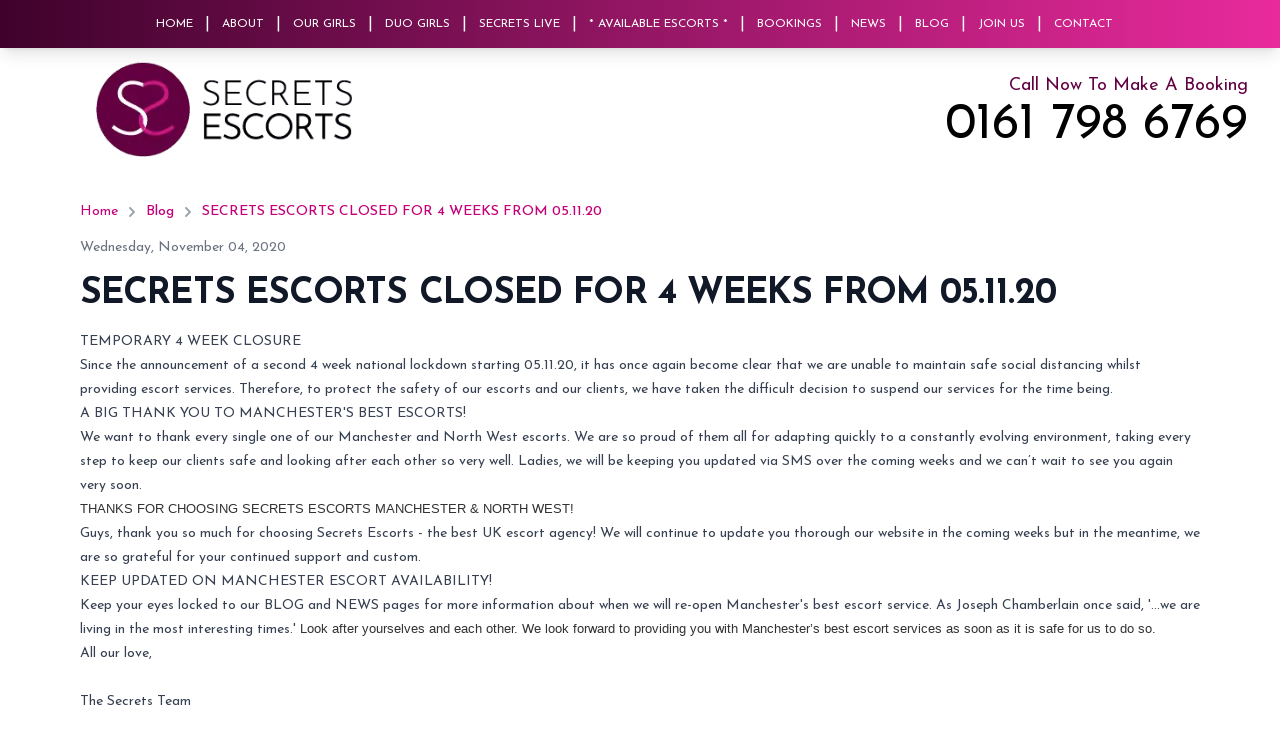

--- FILE ---
content_type: text/html; charset=utf-8
request_url: https://secretsescorts.co.uk/blog/secrets-escorts-closed-4-weeks-051120
body_size: 10376
content:
<!DOCTYPE html><html lang="en" class="scroll-smooth bg-white antialiased js-focus-visible __className_a8383b"><head><meta charSet="utf-8"/><meta name="viewport" content="width=device-width, initial-scale=1"/><link rel="preload" as="image" imageSrcSet="/_next/image?url=https%3A%2F%2Fcms.secretsescorts.co.uk%2Fuploads%2Flogo_06a784d1f3_c6484ec956_65dfebc409.png&amp;w=640&amp;q=75 640w, /_next/image?url=https%3A%2F%2Fcms.secretsescorts.co.uk%2Fuploads%2Flogo_06a784d1f3_c6484ec956_65dfebc409.png&amp;w=750&amp;q=75 750w, /_next/image?url=https%3A%2F%2Fcms.secretsescorts.co.uk%2Fuploads%2Flogo_06a784d1f3_c6484ec956_65dfebc409.png&amp;w=828&amp;q=75 828w, /_next/image?url=https%3A%2F%2Fcms.secretsescorts.co.uk%2Fuploads%2Flogo_06a784d1f3_c6484ec956_65dfebc409.png&amp;w=1080&amp;q=75 1080w, /_next/image?url=https%3A%2F%2Fcms.secretsescorts.co.uk%2Fuploads%2Flogo_06a784d1f3_c6484ec956_65dfebc409.png&amp;w=1200&amp;q=75 1200w, /_next/image?url=https%3A%2F%2Fcms.secretsescorts.co.uk%2Fuploads%2Flogo_06a784d1f3_c6484ec956_65dfebc409.png&amp;w=1920&amp;q=75 1920w, /_next/image?url=https%3A%2F%2Fcms.secretsescorts.co.uk%2Fuploads%2Flogo_06a784d1f3_c6484ec956_65dfebc409.png&amp;w=2048&amp;q=75 2048w, /_next/image?url=https%3A%2F%2Fcms.secretsescorts.co.uk%2Fuploads%2Flogo_06a784d1f3_c6484ec956_65dfebc409.png&amp;w=3840&amp;q=75 3840w" imageSizes="100vw"/><link rel="stylesheet" href="/_next/static/css/97e2a32cc2d21f7c.css" data-precedence="next"/><link rel="stylesheet" href="/_next/static/css/3564d3f14a3cbbc0.css" data-precedence="next"/><link rel="stylesheet" href="/_next/static/css/2e85c571399b9690.css" data-precedence="next"/><link rel="preload" as="script" fetchPriority="low" href="/_next/static/chunks/webpack-52665fda15c3fca8.js"/><script src="/_next/static/chunks/4bd1b696-328b6545a229917c.js" async=""></script><script src="/_next/static/chunks/9906-55b586010a1963f6.js" async=""></script><script src="/_next/static/chunks/main-app-7eb39b81483d2bf6.js" async=""></script><script src="/_next/static/chunks/958-1e87ab6d4a9ebb41.js" async=""></script><script src="/_next/static/chunks/app/layout-5348f1ca4b9890b2.js" async=""></script><script src="/_next/static/chunks/app/global-error-083f69c87ba98ab3.js" async=""></script><script src="/_next/static/chunks/c16f53c3-f9ae5b8647df671f.js" async=""></script><script src="/_next/static/chunks/7803-62976f27b54d4dad.js" async=""></script><script src="/_next/static/chunks/695-150435ccf8bde7d5.js" async=""></script><script src="/_next/static/chunks/309-4bcc53b583cf856c.js" async=""></script><script src="/_next/static/chunks/4396-02bbbc9a6a7363cd.js" async=""></script><script src="/_next/static/chunks/4704-fee6e2efa2ba03d0.js" async=""></script><script src="/_next/static/chunks/248-ce4a92d5abf2c07d.js" async=""></script><script src="/_next/static/chunks/4347-225bbd512cc22a2d.js" async=""></script><script src="/_next/static/chunks/5164-206afeb961e70c3e.js" async=""></script><script src="/_next/static/chunks/app/blog/%5Buid%5D/page-be0983c43de67b91.js" async=""></script><link rel="preload" href="https://www.googletagmanager.com/gtm.js?id=GTM-52ZZT6RJ" as="script"/><meta name="next-size-adjust" content=""/><title>Important Update: Secrets Escorts Closure</title><meta name="description" content="Secrets Escorts is temporarily closed for 4 weeks due to lockdown. Stay tuned for updates on our reopening!"/><link rel="canonical" href="https://secretsescorts.co.uk/blog/secrets-escorts-closed-4-weeks-051120"/><meta property="og:title" content="Important Update: Secrets Escorts Closure"/><meta property="og:description" content="Secrets Escorts is temporarily closed for 4 weeks due to lockdown. Stay tuned for updates on our reopening!"/><meta property="og:url" content="https://secretsescorts.co.uk/blog/secrets-escorts-closed-4-weeks-051120"/><meta property="og:image" content="https://cms.secretsescorts.co.uk/uploads/logo_06a784d1f3_c6484ec956_65dfebc409.png"/><meta property="og:type" content="website"/><meta name="twitter:card" content="summary_large_image"/><meta name="twitter:title" content="Important Update: Secrets Escorts Closure"/><meta name="twitter:description" content="Secrets Escorts is temporarily closed for 4 weeks due to lockdown. Stay tuned for updates on our reopening!"/><meta name="twitter:image" content="https://cms.secretsescorts.co.uk/uploads/logo_06a784d1f3_c6484ec956_65dfebc409.png"/><script>document.querySelectorAll('body link[rel="icon"], body link[rel="apple-touch-icon"]').forEach(el => document.head.appendChild(el))</script><script src="/_next/static/chunks/polyfills-42372ed130431b0a.js" noModule=""></script></head><body><div hidden=""><!--$--><!--/$--></div><div><header class=""><div class="fixed top-0 w-full z-50 shadow-lg"><div class="primary-gradient h-12 flex items-center lg:justify-center justify-between"><div class="flex items-center lg:hidden"><a class="ml-4 bg-white rounded py-1 px-2 flex items-center" href="/"><img alt="Secret Escorts Logo" loading="lazy" width="80" height="30" decoding="async" data-nimg="1" style="color:transparent;max-width:100%;height:auto" srcSet="/_next/image?url=https%3A%2F%2Fcms.secretsescorts.co.uk%2Fuploads%2Flogo_06a784d1f3_c6484ec956_65dfebc409.png&amp;w=96&amp;q=75 1x, /_next/image?url=https%3A%2F%2Fcms.secretsescorts.co.uk%2Fuploads%2Flogo_06a784d1f3_c6484ec956_65dfebc409.png&amp;w=256&amp;q=75 2x" src="/_next/image?url=https%3A%2F%2Fcms.secretsescorts.co.uk%2Fuploads%2Flogo_06a784d1f3_c6484ec956_65dfebc409.png&amp;w=256&amp;q=75"/></a><div class="ml-4 text-white mt-1 flex items-center"><a href="tel:0161 798 6769">Call <!-- -->0161 798 6769</a></div></div><div class="hidden lg:flex justify-center items-center"><div class="flex items-center"><a class="text-white uppercase text-xs mr-2 md:mr-3" href="/">Home</a><div class="text-white pr-3">|</div></div><div class="flex items-center"><a class="text-white uppercase text-xs mr-2 md:mr-3" href="/about">About</a><div class="text-white pr-3">|</div></div><div class="flex items-center"><a class="text-white uppercase text-xs mr-2 md:mr-3" href="/our-girls">Our Girls</a><div class="text-white pr-3">|</div></div><div class="flex items-center"><a class="text-white uppercase text-xs mr-2 md:mr-3" href="/duo-girls">Duo Girls</a><div class="text-white pr-3">|</div></div><div class="flex items-center"><a class="text-white uppercase text-xs mr-2 md:mr-3" href="/secretslive">Secrets Live</a><div class="text-white pr-3">|</div></div><div class="flex items-center"><a class="text-white uppercase text-xs mr-2 md:mr-3" href="/available-today">* Available Escorts *</a><div class="text-white pr-3">|</div></div><div class="flex items-center"><a class="text-white uppercase text-xs mr-2 md:mr-3" href="/bookings">Bookings</a><div class="text-white pr-3">|</div></div><div class="flex items-center"><a class="text-white uppercase text-xs mr-2 md:mr-3" href="/news">News</a><div class="text-white pr-3">|</div></div><div class="flex items-center"><a class="text-white uppercase text-xs mr-2 md:mr-3" href="/blog">Blog</a><div class="text-white pr-3">|</div></div><div class="flex items-center"><a class="text-white uppercase text-xs mr-2 md:mr-3" href="/join-us">Join Us</a><div class="text-white pr-3">|</div></div><div class="flex items-center"><a class="text-white uppercase text-xs mr-2 md:mr-3" href="/contact">Contact</a></div></div><div class="flex justify-end lg:hidden px-4"><div class="flex items-center" data-headlessui-state=""><button aria-label="Mobile Menu" class="bg-secondary rounded p-1" type="button" aria-expanded="false" data-headlessui-state=""><svg class="w-8 h-8 text-white fill-current" viewBox="0 0 24 24"><path fill="currentColor" d="M3,6H21V8H3V6M3,11H21V13H3V11M3,16H21V18H3V16Z"></path></svg></button></div><span hidden="" style="position:fixed;top:1px;left:1px;width:1px;height:0;padding:0;margin:-1px;overflow:hidden;clip:rect(0, 0, 0, 0);white-space:nowrap;border-width:0;display:none"></span></div></div></div><div class="mt-[48px] max-w-7xl mx-auto flex-wrap md:flex justify-center md:justify-between py-2 px-8"><div class="w-full md:w-1/2 flex justify-center md:justify-start items-center"><div class="block w-full px-16 max-w-xs md:max-w-sm"><a href="/"><img alt="Secrets Escort&#x27;s" width="292" height="109" decoding="async" data-nimg="1" style="color:transparent;width:100%;height:auto" sizes="100vw" srcSet="/_next/image?url=https%3A%2F%2Fcms.secretsescorts.co.uk%2Fuploads%2Flogo_06a784d1f3_c6484ec956_65dfebc409.png&amp;w=640&amp;q=75 640w, /_next/image?url=https%3A%2F%2Fcms.secretsescorts.co.uk%2Fuploads%2Flogo_06a784d1f3_c6484ec956_65dfebc409.png&amp;w=750&amp;q=75 750w, /_next/image?url=https%3A%2F%2Fcms.secretsescorts.co.uk%2Fuploads%2Flogo_06a784d1f3_c6484ec956_65dfebc409.png&amp;w=828&amp;q=75 828w, /_next/image?url=https%3A%2F%2Fcms.secretsescorts.co.uk%2Fuploads%2Flogo_06a784d1f3_c6484ec956_65dfebc409.png&amp;w=1080&amp;q=75 1080w, /_next/image?url=https%3A%2F%2Fcms.secretsescorts.co.uk%2Fuploads%2Flogo_06a784d1f3_c6484ec956_65dfebc409.png&amp;w=1200&amp;q=75 1200w, /_next/image?url=https%3A%2F%2Fcms.secretsescorts.co.uk%2Fuploads%2Flogo_06a784d1f3_c6484ec956_65dfebc409.png&amp;w=1920&amp;q=75 1920w, /_next/image?url=https%3A%2F%2Fcms.secretsescorts.co.uk%2Fuploads%2Flogo_06a784d1f3_c6484ec956_65dfebc409.png&amp;w=2048&amp;q=75 2048w, /_next/image?url=https%3A%2F%2Fcms.secretsescorts.co.uk%2Fuploads%2Flogo_06a784d1f3_c6484ec956_65dfebc409.png&amp;w=3840&amp;q=75 3840w" src="/_next/image?url=https%3A%2F%2Fcms.secretsescorts.co.uk%2Fuploads%2Flogo_06a784d1f3_c6484ec956_65dfebc409.png&amp;w=3840&amp;q=75"/></a></div></div><div class="w-full md:w-1/2 text-center md:text-right pt-2 md:py-4"><span class="block text-secondary text-lg">Call Now To Make A Booking</span><a href="tel:0161 798 6769" class="text-3xl md:text-[50px] inline-block md:mt-2">0161 798 6769</a></div></div></header><div><div class="pt-4 md:pt-8 md:pb-16"><div class="sm:px-6 lg:px-8"><div class="text-lg max-w-6xl px-4 mx-auto"><nav class="flex" aria-label="Breadcrumb"><ol role="list" class="flex items-center space-x-1"><li><div class="flex items-center"><a class="text-sm text-primary hover:text-secondary" href="/">Home</a></div></li><li><div class="flex items-center"><svg xmlns="http://www.w3.org/2000/svg" viewBox="0 0 20 20" fill="currentColor" aria-hidden="true" class="flex-shrink-0 h-5 w-5 text-gray-400"><path fill-rule="evenodd" d="M7.293 14.707a1 1 0 010-1.414L10.586 10 7.293 6.707a1 1 0 011.414-1.414l4 4a1 1 0 010 1.414l-4 4a1 1 0 01-1.414 0z" clip-rule="evenodd"></path></svg><a class="ml-1 text-sm font-medium text-primary hover:text-secondary" href="/blog">Blog</a></div></li><li><div class="flex items-center"><svg xmlns="http://www.w3.org/2000/svg" viewBox="0 0 20 20" fill="currentColor" aria-hidden="true" class="flex-shrink-0 h-5 w-5 text-gray-400"><path fill-rule="evenodd" d="M7.293 14.707a1 1 0 010-1.414L10.586 10 7.293 6.707a1 1 0 011.414-1.414l4 4a1 1 0 010 1.414l-4 4a1 1 0 01-1.414 0z" clip-rule="evenodd"></path></svg><a class="ml-1 text-sm font-medium text-primary hover:text-secondary" aria-current="page" href="/blog/secrets-escorts-closed-4-weeks-051120">SECRETS ESCORTS CLOSED FOR 4 WEEKS FROM 05.11.20</a></div></li></ol></nav><time class="text-sm mt-4 block text-gray-500" dateTime="2020-11-04T14:05:08.000Z">Wednesday, November 04, 2020</time><h1 class="mt-4 block text-3xl leading-8 font-extrabold tracking-tight text-gray-900 sm:text-4xl uppercase">SECRETS ESCORTS CLOSED FOR 4 WEEKS FROM 05.11.20</h1></div><div class="px-4 max-w-6xl mt-4 prose prose-sm prose-a:text-primary prose-a:no-underline mx-auto"><h3>TEMPORARY 4 WEEK CLOSURE</h3>

<p>Since the announcement of a second 4 week national lockdown starting 05.11.20, it has once again become clear that we are unable to maintain safe social distancing whilst providing escort services. Therefore, to protect the safety of our escorts and our clients, we have taken the difficult decision to suspend our services for the time being.&nbsp;</p>

<h3>A BIG THANK YOU TO MANCHESTER'S BEST ESCORTS!</h3>

<p>We want to thank every single one of our Manchester and North West escorts. We are so proud of them all for adapting quickly to a constantly evolving environment, taking every step to keep our clients safe and looking after each other so very well. Ladies, we will be keeping you updated via SMS over the coming weeks and we can’t wait to see you again very soon.&nbsp;</p>

<h3><span style="background-color:rgb(255, 255, 255); color:rgb(51, 51, 51); font-family:sans-serif,arial,verdana,trebuchet ms; font-size:13px">THANKS FOR CHOOSING SECRETS ESCORTS MANCHESTER &amp; NORTH WEST!</span></h3>

<p>Guys, thank you so much for choosing Secrets Escorts - the best UK escort agency! We will continue to update you thorough our website in the coming weeks but in the meantime, we are so grateful for your continued support and custom.</p>

<h3>KEEP UPDATED ON MANCHESTER ESCORT AVAILABILITY!</h3>

<p>Keep your eyes locked to our BLOG and NEWS pages for more information about when we will re-open Manchester's best escort service. As Joseph Chamberlain once said, '...we are living in the most interesting times.'&nbsp;<span style="background-color:rgb(255, 255, 255); color:rgb(51, 51, 51); font-family:sans-serif,arial,verdana,trebuchet ms; font-size:13px">Look after yourselves and each other. We look forward to providing you with Manchester’s best escort services as soon as it is safe for us to do so.&nbsp;</span></p>

<p>All our love,&nbsp;</p>

<p>&nbsp;</p>

<p><em>The Secrets Team</em></p>

<p>&nbsp;</p>
</div></div></div></div><footer class="leading-6 text-gray-400 text-sm"><section class="bg-[#111]"><div class="max-w-7xl mx-auto divide-y divide-gray-600 px-8 py-16"><div class="flex flex-wrap sm:flex-nowrap"><div class="flex-none w-full sm:w-2/3 space-y-10 sm:space-y-8 lg:flex lg:space-y-0"><div class="lg:flex-none lg:w-1/2"><a class="block bg-white px-8 rounded-lg shadow-lg w-56 mb-8" href="/secretslive"><h3 class="visually-hidden">Secrets Live</h3><img alt="Secrets Live Logo" loading="lazy" width="0" height="0" decoding="async" data-nimg="1" class="w-full h-auto" style="color:transparent" sizes="100vw" srcSet="/_next/image?url=%2Fsecrets-live-logo.png&amp;w=640&amp;q=75 640w, /_next/image?url=%2Fsecrets-live-logo.png&amp;w=750&amp;q=75 750w, /_next/image?url=%2Fsecrets-live-logo.png&amp;w=828&amp;q=75 828w, /_next/image?url=%2Fsecrets-live-logo.png&amp;w=1080&amp;q=75 1080w, /_next/image?url=%2Fsecrets-live-logo.png&amp;w=1200&amp;q=75 1200w, /_next/image?url=%2Fsecrets-live-logo.png&amp;w=1920&amp;q=75 1920w, /_next/image?url=%2Fsecrets-live-logo.png&amp;w=2048&amp;q=75 2048w, /_next/image?url=%2Fsecrets-live-logo.png&amp;w=3840&amp;q=75 3840w" src="/_next/image?url=%2Fsecrets-live-logo.png&amp;w=3840&amp;q=75"/></a><h3 class="font-semibold text-white text-3xl">Contact</h3><div class="mt-8"><h3 class="text-lg">Opening Times:</h3><ul class="mt-4"><li>Monday - Wednesday 12pm - 7am</li><li>Thursday 12pm - 8am</li><li>Friday 6pm - 9am</li><li>Saturday 6pm - 9am</li><li>Sunday 6pm - 7am</li><li class="mt-4">*Bank Holidays 6pm - 8am</li></ul></div><h3 class="font-semibold text-2xl mt-16">Secrets Escorts</h3><ul class="mt-4"><li>Manchester</li><li>Greater Manchester</li><li>UK</li><li class="mt-4">Telephone:<a href="tel:0161 798 6769" class="text-primary ml-2">0161 798 6769</a></li><li>Email:<a href="mailto:admin@secretsescorts.com?subject=Secrets%20Escorts%20-%20Home%20Page" class="text-primary ml-2">admin@secretsescorts.com</a></li><li class="mt-4">*Bookings cannot be made via email.</li></ul></div><div class="lg:flex-none lg:w-1/2"><h2 class="font-semibold text-white text-3xl">Site Map</h2><ul class="mt-8 space-y-1"><li><a href="/">Home</a></li><li><a href="/about">About</a></li><li><a href="/our-girls">Our Girls</a></li><li><a href="/duo-girls">Duo Girls</a></li><li><a href="/available-today">Available Escorts</a></li><li><a href="/bookings">Bookings</a></li><li><a href="/news">News</a></li><li><a href="/blog">Blog</a></li><li><a href="/join-us">Join Us</a></li><li><a href="/contact">Contact</a></li><li><a href="/our-girls/cheshire-escorts">Cheshire Escorts</a></li><li><a href="/our-girls/leeds-escorts">Leeds Escorts</a></li><li><a href="https://secretsescorts.co.uk/our-girls/lancashire-escorts">Lancashire Escorts </a></li><li><a href="/our-girls/liverpool-escorts">Liverpool Escorts</a></li><li><a href="/our-girls/manchester-escorts">Manchester Escorts</a></li><li><a href="/our-girls/warrington-escorts">Warrington Escorts</a></li><li><a href="/terms-conditions-gdpr">T&amp;C&#x27;s GDPR</a></li></ul></div></div><div class="mt-8 sm:mt-0 flex-none w-full sm:w-1/3 space-y-10 sm:space-y-8 lg:flex lg:space-y-0"><div class="lg:flex-col lg:w-2/3"><h2 class="font-semibold text-white text-3xl">Social</h2><div class="mt-8"><div class="flex"><a href="https://t.me/secrets0161" title="Telegram Link" class="bg-primary rounded-full p-2 flex items-center justify-center"><svg viewBox="0 0 1000 1000" class="w-8 h-8 fill-current text-white"><g id="Artboard" stroke="none" stroke-width="1" fill="none" fill-rule="evenodd"><circle id="Oval" cx="500" cy="500" r="500"></circle><path d="M226.328419,494.722069 C372.088573,431.216685 469.284839,389.350049 517.917216,369.122161 C656.772535,311.36743 685.625481,301.334815 704.431427,301.003532 C708.567621,300.93067 717.815839,301.955743 723.806446,306.816707 C728.864797,310.92121 730.256552,316.46581 730.922551,320.357329 C731.588551,324.248848 732.417879,333.113828 731.758626,340.040666 C724.234007,419.102486 691.675104,610.964674 675.110982,699.515267 C668.10208,736.984342 654.301336,749.547532 640.940618,750.777006 C611.904684,753.448938 589.856115,731.588035 561.733393,713.153237 C517.726886,684.306416 492.866009,666.349181 450.150074,638.200013 C400.78442,605.66878 432.786119,587.789048 460.919462,558.568563 C468.282091,550.921423 596.21508,434.556479 598.691227,424.000355 C599.00091,422.680135 599.288312,417.758981 596.36474,415.160431 C593.441168,412.561881 589.126229,413.450484 586.012448,414.157198 C581.598758,415.158943 511.297793,461.625274 375.109553,553.556189 C355.154858,567.258623 337.080515,573.934908 320.886524,573.585046 C303.033948,573.199351 268.692754,563.490928 243.163606,555.192408 C211.851067,545.013936 186.964484,539.632504 189.131547,522.346309 C190.260287,513.342589 202.659244,504.134509 226.328419,494.722069 Z" id="Path-3" fill="#FFFFFF"></path></g></svg></a><a title="Twitter Link" href="https://twitter.com/secrets0161" class="bg-primary rounded-full p-2 ml-4"><svg class="w-8 h-8 fill-current text-white" viewBox="0 0 24 24"><path fill="currentColor" d="M22.46,6C21.69,6.35 20.86,6.58 20,6.69C20.88,6.16 21.56,5.32 21.88,4.31C21.05,4.81 20.13,5.16 19.16,5.36C18.37,4.5 17.26,4 16,4C13.65,4 11.73,5.92 11.73,8.29C11.73,8.63 11.77,8.96 11.84,9.27C8.28,9.09 5.11,7.38 3,4.79C2.63,5.42 2.42,6.16 2.42,6.94C2.42,8.43 3.17,9.75 4.33,10.5C3.62,10.5 2.96,10.3 2.38,10C2.38,10 2.38,10 2.38,10.03C2.38,12.11 3.86,13.85 5.82,14.24C5.46,14.34 5.08,14.39 4.69,14.39C4.42,14.39 4.15,14.36 3.89,14.31C4.43,16 6,17.26 7.89,17.29C6.43,18.45 4.58,19.13 2.56,19.13C2.22,19.13 1.88,19.11 1.54,19.07C3.44,20.29 5.7,21 8.12,21C16,21 20.33,14.46 20.33,8.79C20.33,8.6 20.33,8.42 20.32,8.23C21.16,7.63 21.88,6.87 22.46,6Z"></path></svg></a></div></div><div class="mt-16"><h3 class="text-white font-semibold text-2xl">Latest News</h3><ul class="mt-3 space-y-2"><li><div><a class="text-white block" href="/news/new-escort-joins-secrets">ANOTHER NEWBIE JOINS SECRETS!</a><time class="block" dateTime="2026-01-15T13:36:05.116Z">4 days ago</time></div></li><li><div><a class="text-white block" href="/news/new-manchester-escorts-companions">NEW2 ESCORTS AT SECRETS MANCHESTER!</a><time class="block" dateTime="2026-01-14T17:47:56.887Z">4 days ago</time></div></li><li><div><a class="text-white block" href="/news/new-updated-photos-escorts">BRAND NEW UPDATED PHOTOS!</a><time class="block" dateTime="2026-01-07T14:04:55.369Z">12 days ago</time></div></li><li><div><a class="text-white block" href="/news/christmas-new-year-escorts-manchester">CHRISTMAS &amp; NEW YEAR AVAILABILITY</a><time class="block" dateTime="2025-12-16T12:41:27.394Z">1 month ago</time></div></li><li><div><a class="text-white block" href="/news/sexy-manchester-escort-christmas">HOT NEW MANCHESTER ESCORTS - JUST IN TIME FOR CHRISTMAS! </a><time class="block" dateTime="2025-12-16T12:38:37.348Z">1 month ago</time></div></li></ul></div></div></div></div></div></section><section class="bg-white text-black max-w-7xl mx-auto p-8"><div class="sm:flex flex-wrap text-xs"><div class="w-full md:w-1/3 sm:mb-2 md:pr-8"><div class="mb-4">Copyright © 2026 All Rights Reserved</div><p class="mb-4 sm:mb-0 leading-relaxed">Secrets Escorts is a marketing agency providing an introduction and advertising service promoting self-employed escorts. All escorts who advertise with Secrets are completely independent and no employer or employee relationship exists between the two parties. Money that is paid directly to your chosen escort is for time and companionship only. All bookings are made and confirmed by your chosen escort rather than by the agency. In this respect, the agency advertises the self employed escort and acts as an introducer between escort and client only. </p></div><div class="w-full sm:w-1/2 md:w-1/3"><div class="flex sm:whitespace-nowrap"><a class="" href="/terms-conditions-gdpr">Terms &amp; Conditions, GDPR</a><a class="ml-2 pl-2 border-l" href="/contact">Website Feedback</a><a class="ml-2 pl-2 border-l" href="/sitemap">Sitemap</a></div></div><div class="w-full sm:w-1/2 md:w-1/3 flex md:no-flex sm:justify-end mt-4 sm:mt-0"><div class="flex"><a aria-label="Telegram Link" href="https://t.me/secrets0161">Telegram</a><a aria-label="Twitter Link" class="ml-3" href="https://twitter.com/secrets0161">Twitter</a></div></div></div></section></footer></div><!--$--><!--/$--><script src="/_next/static/chunks/webpack-52665fda15c3fca8.js" async=""></script><script>(self.__next_f=self.__next_f||[]).push([0])</script><script>self.__next_f.push([1,"1:\"$Sreact.fragment\"\n2:I[96063,[\"958\",\"static/chunks/958-1e87ab6d4a9ebb41.js\",\"7177\",\"static/chunks/app/layout-5348f1ca4b9890b2.js\"],\"GoogleTagManager\"]\n3:I[91412,[\"958\",\"static/chunks/958-1e87ab6d4a9ebb41.js\",\"7177\",\"static/chunks/app/layout-5348f1ca4b9890b2.js\"],\"default\"]\n4:I[87555,[],\"\"]\n5:I[31295,[],\"\"]\n8:I[59665,[],\"OutletBoundary\"]\nb:I[74911,[],\"AsyncMetadataOutlet\"]\nd:I[59665,[],\"ViewportBoundary\"]\nf:I[59665,[],\"MetadataBoundary\"]\n11:I[23188,[\"4219\",\"static/chunks/app/global-error-083f69c87ba98ab3.js\"],\"default\"]\n12:\"$Sreact.suspense\"\n13:I[74911,[],\"AsyncMetadata\"]\n15:I[77288,[\"2545\",\"static/chunks/c16f53c3-f9ae5b8647df671f.js\",\"958\",\"static/chunks/958-1e87ab6d4a9ebb41.js\",\"7803\",\"static/chunks/7803-62976f27b54d4dad.js\",\"695\",\"static/chunks/695-150435ccf8bde7d5.js\",\"309\",\"static/chunks/309-4bcc53b583cf856c.js\",\"4396\",\"static/chunks/4396-02bbbc9a6a7363cd.js\",\"4704\",\"static/chunks/4704-fee6e2efa2ba03d0.js\",\"248\",\"static/chunks/248-ce4a92d5abf2c07d.js\",\"4347\",\"static/chunks/4347-225bbd512cc22a2d.js\",\"5164\",\"static/chunks/5164-206afeb961e70c3e.js\",\"4932\",\"static/chunks/app/blog/%5Buid%5D/page-be0983c43de67b91.js\"],\"default\"]\n16:I[6874,[\"2545\",\"static/chunks/c16f53c3-f9ae5b8647df671f.js\",\"958\",\"static/chunks/958-1e87ab6d4a9ebb41.js\",\"7803\",\"static/chunks/7803-62976f27b54d4dad.js\",\"695\",\"static/chunks/695-150435ccf8bde7d5.js\",\"309\",\"static/chunks/309-4bcc53b583cf856c.js\",\"4396\",\"static/chunks/4396-02bbbc9a6a7363cd.js\",\"4704\",\"static/chunks/4704-fee6e2efa2ba03d0.js\",\"248\",\"static/chunks/248-ce4a92d5abf2c07d.js\",\"4347\",\"static/chunks/4347-225bbd512cc22a2d.js\",\"5164\",\"static/chunks/5164-206afeb961e70c3e.js\",\"4932\",\"static/chunks/app/blog/%5Buid%5D/page-be0983c43de67b91.js\"],\"\"]\n18:I[87238,[\"2545\",\"static/chunks/c16f53c3-f9ae5b8647df671f.js\",\"958\",\"static/chunks/958-1e87ab6d4a9ebb41.js\",\"7803\",\"static/chunks/7803-62976f27b54d4dad.js\",\"695\",\"static/chunks/695-150435ccf8bde7d5.js\",\"309\",\"static/chunks/309-4bcc53b583cf856c.js\",\"4396\",\"static/chunks/4396-02bbbc9a6a7363cd.js\",\"4704\",\"static/chunks/4704-fee6e2efa2ba03d0."])</script><script>self.__next_f.push([1,"js\",\"248\",\"static/chunks/248-ce4a92d5abf2c07d.js\",\"4347\",\"static/chunks/4347-225bbd512cc22a2d.js\",\"5164\",\"static/chunks/5164-206afeb961e70c3e.js\",\"4932\",\"static/chunks/app/blog/%5Buid%5D/page-be0983c43de67b91.js\"],\"default\"]\n19:I[33063,[\"2545\",\"static/chunks/c16f53c3-f9ae5b8647df671f.js\",\"958\",\"static/chunks/958-1e87ab6d4a9ebb41.js\",\"7803\",\"static/chunks/7803-62976f27b54d4dad.js\",\"695\",\"static/chunks/695-150435ccf8bde7d5.js\",\"309\",\"static/chunks/309-4bcc53b583cf856c.js\",\"4396\",\"static/chunks/4396-02bbbc9a6a7363cd.js\",\"4704\",\"static/chunks/4704-fee6e2efa2ba03d0.js\",\"248\",\"static/chunks/248-ce4a92d5abf2c07d.js\",\"4347\",\"static/chunks/4347-225bbd512cc22a2d.js\",\"5164\",\"static/chunks/5164-206afeb961e70c3e.js\",\"4932\",\"static/chunks/app/blog/%5Buid%5D/page-be0983c43de67b91.js\"],\"Image\"]\n:HL[\"/_next/static/media/accc82dc8525882b-s.p.woff2\",\"font\",{\"crossOrigin\":\"\",\"type\":\"font/woff2\"}]\n:HL[\"/_next/static/css/97e2a32cc2d21f7c.css\",\"style\"]\n:HL[\"/_next/static/css/3564d3f14a3cbbc0.css\",\"style\"]\n:HL[\"/_next/static/css/2e85c571399b9690.css\",\"style\"]\n"])</script><script>self.__next_f.push([1,"0:{\"P\":null,\"b\":\"-q_wJyP6XlC256HcRd3sv\",\"p\":\"\",\"c\":[\"\",\"blog\",\"secrets-escorts-closed-4-weeks-051120\"],\"i\":false,\"f\":[[[\"\",{\"children\":[\"blog\",{\"children\":[[\"uid\",\"secrets-escorts-closed-4-weeks-051120\",\"d\"],{\"children\":[\"__PAGE__\",{}]}]}]},\"$undefined\",\"$undefined\",true],[\"\",[\"$\",\"$1\",\"c\",{\"children\":[[[\"$\",\"link\",\"0\",{\"rel\":\"stylesheet\",\"href\":\"/_next/static/css/97e2a32cc2d21f7c.css\",\"precedence\":\"next\",\"crossOrigin\":\"$undefined\",\"nonce\":\"$undefined\"}]],[\"$\",\"html\",null,{\"lang\":\"en\",\"className\":\"scroll-smooth bg-white antialiased js-focus-visible __className_a8383b\",\"children\":[[\"$\",\"$L2\",null,{\"gtmId\":\"GTM-52ZZT6RJ\"}],[\"$\",\"body\",null,{\"children\":[\"$\",\"$L3\",null,{\"children\":[\"$\",\"$L4\",null,{\"parallelRouterKey\":\"children\",\"error\":\"$undefined\",\"errorStyles\":\"$undefined\",\"errorScripts\":\"$undefined\",\"template\":[\"$\",\"$L5\",null,{}],\"templateStyles\":\"$undefined\",\"templateScripts\":\"$undefined\",\"notFound\":[\"$L6\",[[\"$\",\"link\",\"0\",{\"rel\":\"stylesheet\",\"href\":\"/_next/static/css/3564d3f14a3cbbc0.css\",\"precedence\":\"next\",\"crossOrigin\":\"$undefined\",\"nonce\":\"$undefined\"}]]],\"forbidden\":\"$undefined\",\"unauthorized\":\"$undefined\"}]}]}]]}]]}],{\"children\":[\"blog\",[\"$\",\"$1\",\"c\",{\"children\":[null,[\"$\",\"$L4\",null,{\"parallelRouterKey\":\"children\",\"error\":\"$undefined\",\"errorStyles\":\"$undefined\",\"errorScripts\":\"$undefined\",\"template\":[\"$\",\"$L5\",null,{}],\"templateStyles\":\"$undefined\",\"templateScripts\":\"$undefined\",\"notFound\":\"$undefined\",\"forbidden\":\"$undefined\",\"unauthorized\":\"$undefined\"}]]}],{\"children\":[[\"uid\",\"secrets-escorts-closed-4-weeks-051120\",\"d\"],[\"$\",\"$1\",\"c\",{\"children\":[null,[\"$\",\"$L4\",null,{\"parallelRouterKey\":\"children\",\"error\":\"$undefined\",\"errorStyles\":\"$undefined\",\"errorScripts\":\"$undefined\",\"template\":[\"$\",\"$L5\",null,{}],\"templateStyles\":\"$undefined\",\"templateScripts\":\"$undefined\",\"notFound\":\"$undefined\",\"forbidden\":\"$undefined\",\"unauthorized\":\"$undefined\"}]]}],{\"children\":[\"__PAGE__\",[\"$\",\"$1\",\"c\",{\"children\":[\"$L7\",[[\"$\",\"link\",\"0\",{\"rel\":\"stylesheet\",\"href\":\"/_next/static/css/3564d3f14a3cbbc0.css\",\"precedence\":\"next\",\"crossOrigin\":\"$undefined\",\"nonce\":\"$undefined\"}],[\"$\",\"link\",\"1\",{\"rel\":\"stylesheet\",\"href\":\"/_next/static/css/2e85c571399b9690.css\",\"precedence\":\"next\",\"crossOrigin\":\"$undefined\",\"nonce\":\"$undefined\"}]],[\"$\",\"$L8\",null,{\"children\":[\"$L9\",\"$La\",[\"$\",\"$Lb\",null,{\"promise\":\"$@c\"}]]}]]}],{},null,false]},null,false]},null,false]},null,false],[\"$\",\"$1\",\"h\",{\"children\":[null,[\"$\",\"$1\",\"mkMHx4qWfLbmI9FDMA9Mzv\",{\"children\":[[\"$\",\"$Ld\",null,{\"children\":\"$Le\"}],[\"$\",\"meta\",null,{\"name\":\"next-size-adjust\",\"content\":\"\"}]]}],[\"$\",\"$Lf\",null,{\"children\":\"$L10\"}]]}],false]],\"m\":\"$undefined\",\"G\":[\"$11\",[]],\"s\":false,\"S\":false}\n"])</script><script>self.__next_f.push([1,"10:[\"$\",\"div\",null,{\"hidden\":true,\"children\":[\"$\",\"$12\",null,{\"fallback\":null,\"children\":[\"$\",\"$L13\",null,{\"promise\":\"$@14\"}]}]}]\na:null\ne:[[\"$\",\"meta\",\"0\",{\"charSet\":\"utf-8\"}],[\"$\",\"meta\",\"1\",{\"name\":\"viewport\",\"content\":\"width=device-width, initial-scale=1\"}]]\n9:null\n6:[\"$\",\"div\",null,{\"children\":[[\"$\",\"$L15\",null,{\"data\":{\"attributes\":{\"ContactText\":\"Call Now To Make A Booking\",\"ContactNumber\":\"0161 798 6769\",\"Logo\":{\"data\":{\"attributes\":{\"url\":\"/uploads/logo_06a784d1f3_c6484ec956_65dfebc409.png\",\"alternativeText\":\"Secrets Escort's\"}}},\"HeaderLinks\":[{\"id\":\"19\",\"Name\":\"Home\",\"Link\":\"/\"},{\"id\":\"20\",\"Name\":\"About\",\"Link\":\"/about\"},{\"id\":\"21\",\"Name\":\"Our Girls\",\"Link\":\"/our-girls\"},{\"id\":\"22\",\"Name\":\"Duo Girls\",\"Link\":\"/duo-girls\"},{\"id\":\"34\",\"Name\":\"Secrets Live\",\"Link\":\"/secretslive\"},{\"id\":\"23\",\"Name\":\"* Available Escorts *\",\"Link\":\"/available-today\"},{\"id\":\"24\",\"Name\":\"Bookings\",\"Link\":\"/bookings\"},{\"id\":\"25\",\"Name\":\"News\",\"Link\":\"/news\"},{\"id\":\"26\",\"Name\":\"Blog\",\"Link\":\"/blog\"},{\"id\":\"27\",\"Name\":\"Join Us\",\"Link\":\"/join-us\"},{\"id\":\"28\",\"Name\":\"Contact\",\"Link\":\"/contact\"}]}}}],[\"$\",\"div\",null,{\"className\":\"min-h-full pt-16 pb-12 flex flex-col bg-white\",\"children\":[\"$\",\"main\",null,{\"className\":\"flex-grow flex flex-col justify-center max-w-7xl w-full mx-auto px-4 sm:px-6 lg:px-8\",\"children\":[\"$\",\"div\",null,{\"className\":\"py-8\",\"children\":[\"$\",\"div\",null,{\"className\":\"text-center\",\"children\":[[\"$\",\"p\",null,{\"className\":\"text-sm font-semibold text-primary uppercase tracking-wide\",\"children\":\"404 error\"}],[\"$\",\"h1\",null,{\"className\":\"mt-2 text-4xl font-extrabold text-gray-900 tracking-tight sm:text-5xl\",\"children\":\"Page not found.\"}],[\"$\",\"p\",null,{\"className\":\"mt-2 text-base text-gray-500\",\"children\":\"Sorry, we couldn’t find the page you’re looking for.\"}],[\"$\",\"div\",null,{\"className\":\"mt-6\",\"children\":[\"$\",\"$L16\",null,{\"href\":\"/\",\"passHref\":true,\"className\":\"text-base font-medium text-primary hover:text-secondary\",\"children\":[\"Go back home\",[\"$\",\"span\",null,{\"aria-hidden\":\"true\",\"children\":\" →\"}]]}]}]]}]}]}]"])</script><script>self.__next_f.push([1,"}],\"$L17\",[\"$\",\"$L18\",null,{}]]}]\n1a:T4c4,M226.328419,494.722069 C372.088573,431.216685 469.284839,389.350049 517.917216,369.122161 C656.772535,311.36743 685.625481,301.334815 704.431427,301.003532 C708.567621,300.93067 717.815839,301.955743 723.806446,306.816707 C728.864797,310.92121 730.256552,316.46581 730.922551,320.357329 C731.588551,324.248848 732.417879,333.113828 731.758626,340.040666 C724.234007,419.102486 691.675104,610.964674 675.110982,699.515267 C668.10208,736.984342 654.301336,749.547532 640.940618,750.777006 C611.904684,753.448938 589.856115,731.588035 561.733393,713.153237 C517.726886,684.306416 492.866009,666.349181 450.150074,638.200013 C400.78442,605.66878 432.786119,587.789048 460.919462,558.568563 C468.282091,550.921423 596.21508,434.556479 598.691227,424.000355 C599.00091,422.680135 599.288312,417.758981 596.36474,415.160431 C593.441168,412.561881 589.126229,413.450484 586.012448,414.157198 C581.598758,415.158943 511.297793,461.625274 375.109553,553.556189 C355.154858,567.258623 337.080515,573.934908 320.886524,573.585046 C303.033948,573.199351 268.692754,563.490928 243.163606,555.192408 C211.851067,545.013936 186.964484,539.632504 189.131547,522.346309 C190.260287,513.342589 202.659244,504.134509 226.328419,494.722069 Z"])</script><script>self.__next_f.push([1,"17:[\"$\",\"footer\",null,{\"className\":\"leading-6 text-gray-400 text-sm\",\"children\":[[\"$\",\"section\",null,{\"className\":\"bg-[#111]\",\"children\":[\"$\",\"div\",null,{\"className\":\"max-w-7xl mx-auto divide-y divide-gray-600 px-8 py-16\",\"children\":[[\"$\",\"div\",null,{\"className\":\"flex flex-wrap sm:flex-nowrap\",\"children\":[[\"$\",\"div\",null,{\"className\":\"flex-none w-full sm:w-2/3 space-y-10 sm:space-y-8 lg:flex lg:space-y-0\",\"children\":[[\"$\",\"div\",null,{\"className\":\"lg:flex-none lg:w-1/2\",\"children\":[[\"$\",\"$L16\",null,{\"passHref\":true,\"href\":\"/secretslive\",\"className\":\"block bg-white px-8 rounded-lg shadow-lg w-56 mb-8\",\"children\":[[\"$\",\"h3\",null,{\"className\":\"visually-hidden\",\"children\":\"Secrets Live\"}],[\"$\",\"$L19\",null,{\"width\":0,\"height\":0,\"src\":\"/secrets-live-logo.png\",\"alt\":\"Secrets Live Logo\",\"sizes\":\"100vw\",\"className\":\"w-full h-auto\"}]]}],[\"$\",\"h3\",null,{\"className\":\"font-semibold text-white text-3xl\",\"children\":\"Contact\"}],[\"$\",\"div\",null,{\"className\":\"mt-8\",\"children\":[[\"$\",\"h3\",null,{\"className\":\"text-lg\",\"children\":\"Opening Times:\"}],[\"$\",\"ul\",null,{\"className\":\"mt-4\",\"children\":[[[\"$\",\"li\",\"Monday - Wednesday 12pm - 7am\",{\"children\":\"Monday - Wednesday 12pm - 7am\"}],[\"$\",\"li\",\"Thursday 12pm - 8am\",{\"children\":\"Thursday 12pm - 8am\"}],[\"$\",\"li\",\"Friday 6pm - 9am\",{\"children\":\"Friday 6pm - 9am\"}],[\"$\",\"li\",\"Saturday 6pm - 9am\",{\"children\":\"Saturday 6pm - 9am\"}],[\"$\",\"li\",\"Sunday 6pm - 7am\",{\"children\":\"Sunday 6pm - 7am\"}]],[\"$\",\"li\",null,{\"className\":\"mt-4\",\"children\":\"*Bank Holidays 6pm - 8am\"}]]}]]}],[\"$\",\"h3\",null,{\"className\":\"font-semibold text-2xl mt-16\",\"children\":\"Secrets Escorts\"}],[\"$\",\"ul\",null,{\"className\":\"mt-4\",\"children\":[[[\"$\",\"li\",\"Manchester\",{\"children\":\"Manchester\"}],[\"$\",\"li\",\"Greater Manchester\",{\"children\":\"Greater Manchester\"}],[\"$\",\"li\",\"UK\",{\"children\":\"UK\"}]],[\"$\",\"li\",null,{\"className\":\"mt-4\",\"children\":[\"Telephone:\",[\"$\",\"a\",null,{\"href\":\"tel:0161 798 6769\",\"className\":\"text-primary ml-2\",\"children\":\"0161 798 6769\"}]]}],[\"$\",\"li\",null,{\"children\":[\"Email:\",[\"$\",\"a\",null,{\"href\":\"mailto:admin@secretsescorts.com?subject=Secrets%20Escorts%20-%20Home%20Page\",\"className\":\"text-primary ml-2\",\"children\":\"admin@secretsescorts.com\"}]]}],[\"$\",\"li\",null,{\"className\":\"mt-4\",\"children\":\"*Bookings cannot be made via email.\"}]]}]]}],[\"$\",\"div\",null,{\"className\":\"lg:flex-none lg:w-1/2\",\"children\":[[\"$\",\"h2\",null,{\"className\":\"font-semibold text-white text-3xl\",\"children\":\"Site Map\"}],[\"$\",\"ul\",null,{\"className\":\"mt-8 space-y-1\",\"children\":[[\"$\",\"li\",\"0\",{\"children\":[\"$\",\"a\",null,{\"href\":\"/\",\"children\":\"Home\"}]}],[\"$\",\"li\",\"1\",{\"children\":[\"$\",\"a\",null,{\"href\":\"/about\",\"children\":\"About\"}]}],[\"$\",\"li\",\"2\",{\"children\":[\"$\",\"a\",null,{\"href\":\"/our-girls\",\"children\":\"Our Girls\"}]}],[\"$\",\"li\",\"3\",{\"children\":[\"$\",\"a\",null,{\"href\":\"/duo-girls\",\"children\":\"Duo Girls\"}]}],[\"$\",\"li\",\"4\",{\"children\":[\"$\",\"a\",null,{\"href\":\"/available-today\",\"children\":\"Available Escorts\"}]}],[\"$\",\"li\",\"5\",{\"children\":[\"$\",\"a\",null,{\"href\":\"/bookings\",\"children\":\"Bookings\"}]}],[\"$\",\"li\",\"6\",{\"children\":[\"$\",\"a\",null,{\"href\":\"/news\",\"children\":\"News\"}]}],[\"$\",\"li\",\"7\",{\"children\":[\"$\",\"a\",null,{\"href\":\"/blog\",\"children\":\"Blog\"}]}],[\"$\",\"li\",\"8\",{\"children\":[\"$\",\"a\",null,{\"href\":\"/join-us\",\"children\":\"Join Us\"}]}],[\"$\",\"li\",\"9\",{\"children\":[\"$\",\"a\",null,{\"href\":\"/contact\",\"children\":\"Contact\"}]}],[\"$\",\"li\",\"10\",{\"children\":[\"$\",\"a\",null,{\"href\":\"/our-girls/cheshire-escorts\",\"children\":\"Cheshire Escorts\"}]}],[\"$\",\"li\",\"11\",{\"children\":[\"$\",\"a\",null,{\"href\":\"/our-girls/leeds-escorts\",\"children\":\"Leeds Escorts\"}]}],[\"$\",\"li\",\"12\",{\"children\":[\"$\",\"a\",null,{\"href\":\"https://secretsescorts.co.uk/our-girls/lancashire-escorts\",\"children\":\"Lancashire Escorts \"}]}],[\"$\",\"li\",\"13\",{\"children\":[\"$\",\"a\",null,{\"href\":\"/our-girls/liverpool-escorts\",\"children\":\"Liverpool Escorts\"}]}],[\"$\",\"li\",\"14\",{\"children\":[\"$\",\"a\",null,{\"href\":\"/our-girls/manchester-escorts\",\"children\":\"Manchester Escorts\"}]}],[\"$\",\"li\",\"15\",{\"children\":[\"$\",\"a\",null,{\"href\":\"/our-girls/warrington-escorts\",\"children\":\"Warrington Escorts\"}]}],[\"$\",\"li\",\"16\",{\"children\":[\"$\",\"a\",null,{\"href\":\"/terms-conditions-gdpr\",\"children\":\"T\u0026C's GDPR\"}]}]]}]]}]]}],[\"$\",\"div\",null,{\"className\":\"mt-8 sm:mt-0 flex-none w-full sm:w-1/3 space-y-10 sm:space-y-8 lg:flex lg:space-y-0\",\"children\":[\"$\",\"div\",null,{\"className\":\"lg:flex-col lg:w-2/3\",\"children\":[[\"$\",\"h2\",null,{\"className\":\"font-semibold text-white text-3xl\",\"children\":\"Social\"}],[\"$\",\"div\",null,{\"className\":\"mt-8\",\"children\":[\"$\",\"div\",null,{\"className\":\"flex\",\"children\":[[\"$\",\"a\",null,{\"href\":\"https://t.me/secrets0161\",\"title\":\"Telegram Link\",\"className\":\"bg-primary rounded-full p-2 flex items-center justify-center\",\"children\":[\"$\",\"svg\",null,{\"viewBox\":\"0 0 1000 1000\",\"className\":\"w-8 h-8 fill-current text-white\",\"children\":[\"$\",\"g\",null,{\"id\":\"Artboard\",\"stroke\":\"none\",\"strokeWidth\":\"1\",\"fill\":\"none\",\"fillRule\":\"evenodd\",\"children\":[[\"$\",\"circle\",null,{\"id\":\"Oval\",\"cx\":\"500\",\"cy\":\"500\",\"r\":\"500\"}],[\"$\",\"path\",null,{\"d\":\"$1a\",\"id\":\"Path-3\",\"fill\":\"#FFFFFF\"}]]}]}]}],null,[\"$\",\"a\",null,{\"title\":\"Twitter Link\",\"href\":\"https://twitter.com/secrets0161\",\"className\":\"bg-primary rounded-full p-2 ml-4\",\"children\":[\"$\",\"svg\",null,{\"className\":\"w-8 h-8 fill-current text-white\",\"viewBox\":\"0 0 24 24\",\"children\":[\"$\",\"path\",null,{\"fill\":\"currentColor\",\"d\":\"M22.46,6C21.69,6.35 20.86,6.58 20,6.69C20.88,6.16 21.56,5.32 21.88,4.31C21.05,4.81 20.13,5.16 19.16,5.36C18.37,4.5 17.26,4 16,4C13.65,4 11.73,5.92 11.73,8.29C11.73,8.63 11.77,8.96 11.84,9.27C8.28,9.09 5.11,7.38 3,4.79C2.63,5.42 2.42,6.16 2.42,6.94C2.42,8.43 3.17,9.75 4.33,10.5C3.62,10.5 2.96,10.3 2.38,10C2.38,10 2.38,10 2.38,10.03C2.38,12.11 3.86,13.85 5.82,14.24C5.46,14.34 5.08,14.39 4.69,14.39C4.42,14.39 4.15,14.36 3.89,14.31C4.43,16 6,17.26 7.89,17.29C6.43,18.45 4.58,19.13 2.56,19.13C2.22,19.13 1.88,19.11 1.54,19.07C3.44,20.29 5.7,21 8.12,21C16,21 20.33,14.46 20.33,8.79C20.33,8.6 20.33,8.42 20.32,8.23C21.16,7.63 21.88,6.87 22.46,6Z\"}]}]}]]}]}],[\"$\",\"div\",null,{\"className\":\"mt-16\",\"children\":[[\"$\",\"h3\",null,{\"className\":\"text-white font-semibold text-2xl\",\"children\":\"Latest News\"}],[\"$\",\"ul\",null,{\"className\":\"mt-3 space-y-2\",\"children\":[[\"$\",\"li\",\"718\",{\"children\":[\"$\",\"div\",null,{\"children\":[[\"$\",\"$L16\",null,{\"href\":\"/news/new-escort-joins-secrets\",\"className\":\"text-white block\",\"children\":\"ANOTHER NEWBIE JOINS SECRETS!\"}],[\"$\",\"time\",null,{\"className\":\"block\",\"dateTime\":\"2026-01-15T13:36:05.116Z\",\"children\":\"4 days ago\"}]]}]}],[\"$\",\"li\",\"717\",{\"children\":[\"$\",\"div\",null,{\"children\":[[\"$\",\"$L16\",null,{\"href\":\"/news/new-manchester-escorts-companions\",\"className\":\"text-white block\",\"children\":\"NEW2 ESCORTS AT SECRETS MANCHESTER!\"}],[\"$\",\"time\",null,{\"className\":\"block\",\"dateTime\":\"2026-01-14T17:47:56.887Z\",\"children\":\"4 days ago\"}]]}]}],[\"$\",\"li\",\"716\",{\"children\":[\"$\",\"div\",null,{\"children\":[[\"$\",\"$L16\",null,{\"href\":\"/news/new-updated-photos-escorts\",\"className\":\"text-white block\",\"children\":\"BRAND NEW UPDATED PHOTOS!\"}],[\"$\",\"time\",null,{\"className\":\"block\",\"dateTime\":\"2026-01-07T14:04:55.369Z\",\"children\":\"12 days ago\"}]]}]}],[\"$\",\"li\",\"714\",{\"children\":[\"$\",\"div\",null,{\"children\":[[\"$\",\"$L16\",null,{\"href\":\"/news/christmas-new-year-escorts-manchester\",\"className\":\"text-white block\",\"children\":\"CHRISTMAS \u0026 NEW YEAR AVAILABILITY\"}],[\"$\",\"time\",null,{\"className\":\"block\",\"dateTime\":\"2025-12-16T12:41:27.394Z\",\"children\":\"1 month ago\"}]]}]}],[\"$\",\"li\",\"713\",{\"children\":[\"$\",\"div\",null,{\"children\":[[\"$\",\"$L16\",null,{\"href\":\"/news/sexy-manchester-escort-christmas\",\"className\":\"text-white block\",\"children\":\"HOT NEW MANCHESTER ESCORTS - JUST IN TIME FOR CHRISTMAS! \"}],[\"$\",\"time\",null,{\"className\":\"block\",\"dateTime\":\"2025-12-16T12:38:37.348Z\",\"children\":\"1 month ago\"}]]}]}]]}]]}]]}]}]]}],false]}]}],[\"$\",\"section\",null,{\"className\":\"bg-white text-black max-w-7xl mx-auto p-8\",\"children\":[\"$\",\"div\",null,{\"className\":\"sm:flex flex-wrap text-xs\",\"children\":[[\"$\",\"div\",null,{\"className\":\"w-full md:w-1/3 sm:mb-2 md:pr-8\",\"children\":[[\"$\",\"div\",null,{\"className\":\"mb-4\",\"children\":\"Copyright © 2026 All Rights Reserved\"}],[\"$\",\"p\",null,{\"className\":\"mb-4 sm:mb-0 leading-relaxed\",\"children\":\"Secrets Escorts is a marketing agency providing an introduction and advertising service promoting self-employed escorts. All escorts who advertise with Secrets are completely independent and no employer or employee relationship exists between the two parties. Money that is paid directly to your chosen escort is for time and companionship only. All bookings are made and confirmed by your chosen escort rather than by the agency. In this respect, the agency advertises the self employed escort and acts as an introducer between escort and client only. \"}]]}],[\"$\",\"div\",null,{\"className\":\"w-full sm:w-1/2 md:w-1/3\",\"children\":[\"$\",\"div\",null,{\"className\":\"flex sm:whitespace-nowrap\",\"children\":[[\"$\",\"$L16\",\"Terms \u0026 Conditions, GDPR\",{\"href\":\"/terms-conditions-gdpr\",\"passHref\":true,\"className\":\"\",\"children\":\"Terms \u0026 Conditions, GDPR\"}],[\"$\",\"$L16\",\"Website Feedback\",{\"href\":\"/contact\",\"passHref\":true,\"className\":\"ml-2 pl-2 border-l\",\"children\":\"Website Feedback\"}],[\"$\",\"$L16\",\"Sitemap\",{\"href\":\"/sitemap\",\"passHref\":true,\"className\":\"ml-2 pl-2 border-l\",\"children\":\"Sitemap\"}]]}]}],[\"$\",\"div\",null,{\"className\":\"w-full sm:w-1/2 md:w-1/3 flex md:no-flex sm:justify-end mt-4 sm:mt-0\",\"children\":[\"$\",\"div\",null,{\"className\":\"flex\",\"children\":[[\"$\",\"$L16\",null,{\"href\":\"https://t.me/secrets0161\",\"passHref\":true,\"aria-label\":\"Telegram Link\",\"children\":\"Telegram\"}],null,[\"$\",\"$L16\",null,{\"href\":\"https://twitter.com/secrets0161\",\"passHref\":true,\"aria-label\":\"Twitter Link\",\"className\":\"ml-3\",\"children\":\"Twitter\"}]]}]}]]}]}]]}]\n"])</script><script>self.__next_f.push([1,"1b:T7cb,\u003ch3\u003eTEMPORARY 4 WEEK CLOSURE\u003c/h3\u003e\r\n\r\n\u003cp\u003eSince the announcement of a second 4 week national lockdown starting 05.11.20, it has once again become clear that we are unable to maintain safe social distancing whilst providing escort services. Therefore, to protect the safety of our escorts and our clients, we have taken the difficult decision to suspend our services for the time being.\u0026nbsp;\u003c/p\u003e\r\n\r\n\u003ch3\u003eA BIG THANK YOU TO MANCHESTER'S BEST ESCORTS!\u003c/h3\u003e\r\n\r\n\u003cp\u003eWe want to thank every single one of our Manchester and North West escorts. We are so proud of them all for adapting quickly to a constantly evolving environment, taking every step to keep our clients safe and looking after each other so very well. Ladies, we will be keeping you updated via SMS over the coming weeks and we can’t wait to see you again very soon.\u0026nbsp;\u003c/p\u003e\r\n\r\n\u003ch3\u003e\u003cspan style=\"background-color:rgb(255, 255, 255); color:rgb(51, 51, 51); font-family:sans-serif,arial,verdana,trebuchet ms; font-size:13px\"\u003eTHANKS FOR CHOOSING SECRETS ESCORTS MANCHESTER \u0026amp; NORTH WEST!\u003c/span\u003e\u003c/h3\u003e\r\n\r\n\u003cp\u003eGuys, thank you so much for choosing Secrets Escorts - the best UK escort agency! We will continue to update you thorough our website in the coming weeks but in the meantime, we are so grateful for your continued support and custom.\u003c/p\u003e\r\n\r\n\u003ch3\u003eKEEP UPDATED ON MANCHESTER ESCORT AVAILABILITY!\u003c/h3\u003e\r\n\r\n\u003cp\u003eKeep your eyes locked to our BLOG and NEWS pages for more information about when we will re-open Manchester's best escort service. As Joseph Chamberlain once said, '...we are living in the most interesting times.'\u0026nbsp;\u003cspan style=\"background-color:rgb(255, 255, 255); color:rgb(51, 51, 51); font-family:sans-serif,arial,verdana,trebuchet ms; font-size:13px\"\u003eLook after yourselves and each other. We look forward to providing you with Manchester’s best escort services as soon as it is safe for us to do so.\u0026nbsp;\u003c/span\u003e\u003c/p\u003e\r\n\r\n\u003cp\u003eAll our love,\u0026nbsp;\u003c/p\u003e\r\n\r\n\u003cp\u003e\u0026nbsp;\u003c/p\u003e\r\n\r\n\u003cp\u003e\u003cem\u003eThe Secrets Team\u003c/em\u003e\u003c/p\u003e\r\n\r\n\u003cp\u003e\u0026nbsp;\u003c/p\u003e\r\n"])</script><script>self.__next_f.push([1,"7:[\"$\",\"div\",null,{\"children\":[[\"$\",\"$L15\",null,{\"data\":{\"attributes\":{\"ContactText\":\"Call Now To Make A Booking\",\"ContactNumber\":\"0161 798 6769\",\"Logo\":{\"data\":{\"attributes\":{\"url\":\"/uploads/logo_06a784d1f3_c6484ec956_65dfebc409.png\",\"alternativeText\":\"Secrets Escort's\"}}},\"HeaderLinks\":[{\"id\":\"19\",\"Name\":\"Home\",\"Link\":\"/\"},{\"id\":\"20\",\"Name\":\"About\",\"Link\":\"/about\"},{\"id\":\"21\",\"Name\":\"Our Girls\",\"Link\":\"/our-girls\"},{\"id\":\"22\",\"Name\":\"Duo Girls\",\"Link\":\"/duo-girls\"},{\"id\":\"34\",\"Name\":\"Secrets Live\",\"Link\":\"/secretslive\"},{\"id\":\"23\",\"Name\":\"* Available Escorts *\",\"Link\":\"/available-today\"},{\"id\":\"24\",\"Name\":\"Bookings\",\"Link\":\"/bookings\"},{\"id\":\"25\",\"Name\":\"News\",\"Link\":\"/news\"},{\"id\":\"26\",\"Name\":\"Blog\",\"Link\":\"/blog\"},{\"id\":\"27\",\"Name\":\"Join Us\",\"Link\":\"/join-us\"},{\"id\":\"28\",\"Name\":\"Contact\",\"Link\":\"/contact\"}]}}}],[\"$\",\"div\",null,{\"children\":[\"$\",\"div\",null,{\"className\":\"pt-4 md:pt-8 md:pb-16\",\"children\":[\"$\",\"div\",null,{\"className\":\"sm:px-6 lg:px-8\",\"children\":[[\"$\",\"div\",null,{\"className\":\"text-lg max-w-6xl px-4 mx-auto\",\"children\":[[\"$\",\"nav\",null,{\"className\":\"flex\",\"aria-label\":\"Breadcrumb\",\"children\":[\"$\",\"ol\",null,{\"role\":\"list\",\"className\":\"flex items-center space-x-1\",\"children\":[[\"$\",\"li\",null,{\"children\":[\"$\",\"div\",null,{\"className\":\"flex items-center\",\"children\":[\"$\",\"$L16\",null,{\"href\":\"/\",\"passHref\":true,\"className\":\"text-sm text-primary hover:text-secondary\",\"children\":\"Home\"}]}]}],[[\"$\",\"li\",\"Blog\",{\"children\":[\"$\",\"div\",null,{\"className\":\"flex items-center\",\"children\":[[\"$\",\"svg\",null,{\"xmlns\":\"http://www.w3.org/2000/svg\",\"viewBox\":\"0 0 20 20\",\"fill\":\"currentColor\",\"aria-hidden\":\"true\",\"ref\":\"$undefined\",\"className\":\"flex-shrink-0 h-5 w-5 text-gray-400\",\"children\":[\"$\",\"path\",null,{\"fillRule\":\"evenodd\",\"d\":\"M7.293 14.707a1 1 0 010-1.414L10.586 10 7.293 6.707a1 1 0 011.414-1.414l4 4a1 1 0 010 1.414l-4 4a1 1 0 01-1.414 0z\",\"clipRule\":\"evenodd\"}]}],[\"$\",\"$L16\",null,{\"href\":\"/blog\",\"passHref\":true,\"className\":\"ml-1 text-sm font-medium text-primary hover:text-secondary\",\"aria-current\":\"$undefined\",\"children\":\"Blog\"}]]}]}],[\"$\",\"li\",\"SECRETS ESCORTS CLOSED FOR 4 WEEKS FROM 05.11.20\",{\"children\":[\"$\",\"div\",null,{\"className\":\"flex items-center\",\"children\":[[\"$\",\"svg\",null,{\"xmlns\":\"http://www.w3.org/2000/svg\",\"viewBox\":\"0 0 20 20\",\"fill\":\"currentColor\",\"aria-hidden\":\"true\",\"ref\":\"$undefined\",\"className\":\"flex-shrink-0 h-5 w-5 text-gray-400\",\"children\":[\"$\",\"path\",null,{\"fillRule\":\"evenodd\",\"d\":\"M7.293 14.707a1 1 0 010-1.414L10.586 10 7.293 6.707a1 1 0 011.414-1.414l4 4a1 1 0 010 1.414l-4 4a1 1 0 01-1.414 0z\",\"clipRule\":\"evenodd\"}]}],[\"$\",\"$L16\",null,{\"href\":\"/blog/secrets-escorts-closed-4-weeks-051120\",\"passHref\":true,\"className\":\"ml-1 text-sm font-medium text-primary hover:text-secondary\",\"aria-current\":\"page\",\"children\":\"SECRETS ESCORTS CLOSED FOR 4 WEEKS FROM 05.11.20\"}]]}]}]]]}]}],[\"$\",\"time\",null,{\"className\":\"text-sm mt-4 block text-gray-500\",\"dateTime\":\"2020-11-04T14:05:08.000Z\",\"children\":\"Wednesday, November 04, 2020\"}],[\"$\",\"h1\",null,{\"className\":\"mt-4 block text-3xl leading-8 font-extrabold tracking-tight text-gray-900 sm:text-4xl uppercase\",\"children\":\"SECRETS ESCORTS CLOSED FOR 4 WEEKS FROM 05.11.20\"}]]}],[\"$\",\"div\",null,{\"className\":\"px-4 max-w-6xl mt-4 prose prose-sm prose-a:text-primary prose-a:no-underline mx-auto\",\"dangerouslySetInnerHTML\":{\"__html\":\"$1b\"}}],\"$undefined\"]}]}]}],\"$L1c\",[\"$\",\"$L18\",null,{}]]}]\n"])</script><script>self.__next_f.push([1,"c:{\"metadata\":[[\"$\",\"title\",\"0\",{\"children\":\"Important Update: Secrets Escorts Closure\"}],[\"$\",\"meta\",\"1\",{\"name\":\"description\",\"content\":\"Secrets Escorts is temporarily closed for 4 weeks due to lockdown. Stay tuned for updates on our reopening!\"}],[\"$\",\"link\",\"2\",{\"rel\":\"canonical\",\"href\":\"https://secretsescorts.co.uk/blog/secrets-escorts-closed-4-weeks-051120\"}],[\"$\",\"meta\",\"3\",{\"property\":\"og:title\",\"content\":\"Important Update: Secrets Escorts Closure\"}],[\"$\",\"meta\",\"4\",{\"property\":\"og:description\",\"content\":\"Secrets Escorts is temporarily closed for 4 weeks due to lockdown. Stay tuned for updates on our reopening!\"}],[\"$\",\"meta\",\"5\",{\"property\":\"og:url\",\"content\":\"https://secretsescorts.co.uk/blog/secrets-escorts-closed-4-weeks-051120\"}],[\"$\",\"meta\",\"6\",{\"property\":\"og:image\",\"content\":\"https://cms.secretsescorts.co.uk/uploads/logo_06a784d1f3_c6484ec956_65dfebc409.png\"}],[\"$\",\"meta\",\"7\",{\"property\":\"og:type\",\"content\":\"website\"}],[\"$\",\"meta\",\"8\",{\"name\":\"twitter:card\",\"content\":\"summary_large_image\"}],[\"$\",\"meta\",\"9\",{\"name\":\"twitter:title\",\"content\":\"Important Update: Secrets Escorts Closure\"}],[\"$\",\"meta\",\"10\",{\"name\":\"twitter:description\",\"content\":\"Secrets Escorts is temporarily closed for 4 weeks due to lockdown. Stay tuned for updates on our reopening!\"}],[\"$\",\"meta\",\"11\",{\"name\":\"twitter:image\",\"content\":\"https://cms.secretsescorts.co.uk/uploads/logo_06a784d1f3_c6484ec956_65dfebc409.png\"}]],\"error\":null,\"digest\":\"$undefined\"}\n14:{\"metadata\":\"$c:metadata\",\"error\":null,\"digest\":\"$undefined\"}\n"])</script><script>self.__next_f.push([1,"1d:T4c4,M226.328419,494.722069 C372.088573,431.216685 469.284839,389.350049 517.917216,369.122161 C656.772535,311.36743 685.625481,301.334815 704.431427,301.003532 C708.567621,300.93067 717.815839,301.955743 723.806446,306.816707 C728.864797,310.92121 730.256552,316.46581 730.922551,320.357329 C731.588551,324.248848 732.417879,333.113828 731.758626,340.040666 C724.234007,419.102486 691.675104,610.964674 675.110982,699.515267 C668.10208,736.984342 654.301336,749.547532 640.940618,750.777006 C611.904684,753.448938 589.856115,731.588035 561.733393,713.153237 C517.726886,684.306416 492.866009,666.349181 450.150074,638.200013 C400.78442,605.66878 432.786119,587.789048 460.919462,558.568563 C468.282091,550.921423 596.21508,434.556479 598.691227,424.000355 C599.00091,422.680135 599.288312,417.758981 596.36474,415.160431 C593.441168,412.561881 589.126229,413.450484 586.012448,414.157198 C581.598758,415.158943 511.297793,461.625274 375.109553,553.556189 C355.154858,567.258623 337.080515,573.934908 320.886524,573.585046 C303.033948,573.199351 268.692754,563.490928 243.163606,555.192408 C211.851067,545.013936 186.964484,539.632504 189.131547,522.346309 C190.260287,513.342589 202.659244,504.134509 226.328419,494.722069 Z"])</script><script>self.__next_f.push([1,"1c:[\"$\",\"footer\",null,{\"className\":\"leading-6 text-gray-400 text-sm\",\"children\":[[\"$\",\"section\",null,{\"className\":\"bg-[#111]\",\"children\":[\"$\",\"div\",null,{\"className\":\"max-w-7xl mx-auto divide-y divide-gray-600 px-8 py-16\",\"children\":[[\"$\",\"div\",null,{\"className\":\"flex flex-wrap sm:flex-nowrap\",\"children\":[[\"$\",\"div\",null,{\"className\":\"flex-none w-full sm:w-2/3 space-y-10 sm:space-y-8 lg:flex lg:space-y-0\",\"children\":[[\"$\",\"div\",null,{\"className\":\"lg:flex-none lg:w-1/2\",\"children\":[[\"$\",\"$L16\",null,{\"passHref\":true,\"href\":\"/secretslive\",\"className\":\"block bg-white px-8 rounded-lg shadow-lg w-56 mb-8\",\"children\":[[\"$\",\"h3\",null,{\"className\":\"visually-hidden\",\"children\":\"Secrets Live\"}],[\"$\",\"$L19\",null,{\"width\":0,\"height\":0,\"src\":\"/secrets-live-logo.png\",\"alt\":\"Secrets Live Logo\",\"sizes\":\"100vw\",\"className\":\"w-full h-auto\"}]]}],[\"$\",\"h3\",null,{\"className\":\"font-semibold text-white text-3xl\",\"children\":\"Contact\"}],[\"$\",\"div\",null,{\"className\":\"mt-8\",\"children\":[[\"$\",\"h3\",null,{\"className\":\"text-lg\",\"children\":\"Opening Times:\"}],[\"$\",\"ul\",null,{\"className\":\"mt-4\",\"children\":[[[\"$\",\"li\",\"Monday - Wednesday 12pm - 7am\",{\"children\":\"Monday - Wednesday 12pm - 7am\"}],[\"$\",\"li\",\"Thursday 12pm - 8am\",{\"children\":\"Thursday 12pm - 8am\"}],[\"$\",\"li\",\"Friday 6pm - 9am\",{\"children\":\"Friday 6pm - 9am\"}],[\"$\",\"li\",\"Saturday 6pm - 9am\",{\"children\":\"Saturday 6pm - 9am\"}],[\"$\",\"li\",\"Sunday 6pm - 7am\",{\"children\":\"Sunday 6pm - 7am\"}]],[\"$\",\"li\",null,{\"className\":\"mt-4\",\"children\":\"*Bank Holidays 6pm - 8am\"}]]}]]}],[\"$\",\"h3\",null,{\"className\":\"font-semibold text-2xl mt-16\",\"children\":\"Secrets Escorts\"}],[\"$\",\"ul\",null,{\"className\":\"mt-4\",\"children\":[[[\"$\",\"li\",\"Manchester\",{\"children\":\"Manchester\"}],[\"$\",\"li\",\"Greater Manchester\",{\"children\":\"Greater Manchester\"}],[\"$\",\"li\",\"UK\",{\"children\":\"UK\"}]],[\"$\",\"li\",null,{\"className\":\"mt-4\",\"children\":[\"Telephone:\",[\"$\",\"a\",null,{\"href\":\"tel:0161 798 6769\",\"className\":\"text-primary ml-2\",\"children\":\"0161 798 6769\"}]]}],[\"$\",\"li\",null,{\"children\":[\"Email:\",[\"$\",\"a\",null,{\"href\":\"mailto:admin@secretsescorts.com?subject=Secrets%20Escorts%20-%20Home%20Page\",\"className\":\"text-primary ml-2\",\"children\":\"admin@secretsescorts.com\"}]]}],[\"$\",\"li\",null,{\"className\":\"mt-4\",\"children\":\"*Bookings cannot be made via email.\"}]]}]]}],[\"$\",\"div\",null,{\"className\":\"lg:flex-none lg:w-1/2\",\"children\":[[\"$\",\"h2\",null,{\"className\":\"font-semibold text-white text-3xl\",\"children\":\"Site Map\"}],[\"$\",\"ul\",null,{\"className\":\"mt-8 space-y-1\",\"children\":[[\"$\",\"li\",\"0\",{\"children\":[\"$\",\"a\",null,{\"href\":\"/\",\"children\":\"Home\"}]}],[\"$\",\"li\",\"1\",{\"children\":[\"$\",\"a\",null,{\"href\":\"/about\",\"children\":\"About\"}]}],[\"$\",\"li\",\"2\",{\"children\":[\"$\",\"a\",null,{\"href\":\"/our-girls\",\"children\":\"Our Girls\"}]}],[\"$\",\"li\",\"3\",{\"children\":[\"$\",\"a\",null,{\"href\":\"/duo-girls\",\"children\":\"Duo Girls\"}]}],[\"$\",\"li\",\"4\",{\"children\":[\"$\",\"a\",null,{\"href\":\"/available-today\",\"children\":\"Available Escorts\"}]}],[\"$\",\"li\",\"5\",{\"children\":[\"$\",\"a\",null,{\"href\":\"/bookings\",\"children\":\"Bookings\"}]}],[\"$\",\"li\",\"6\",{\"children\":[\"$\",\"a\",null,{\"href\":\"/news\",\"children\":\"News\"}]}],[\"$\",\"li\",\"7\",{\"children\":[\"$\",\"a\",null,{\"href\":\"/blog\",\"children\":\"Blog\"}]}],[\"$\",\"li\",\"8\",{\"children\":[\"$\",\"a\",null,{\"href\":\"/join-us\",\"children\":\"Join Us\"}]}],[\"$\",\"li\",\"9\",{\"children\":[\"$\",\"a\",null,{\"href\":\"/contact\",\"children\":\"Contact\"}]}],[\"$\",\"li\",\"10\",{\"children\":[\"$\",\"a\",null,{\"href\":\"/our-girls/cheshire-escorts\",\"children\":\"Cheshire Escorts\"}]}],[\"$\",\"li\",\"11\",{\"children\":[\"$\",\"a\",null,{\"href\":\"/our-girls/leeds-escorts\",\"children\":\"Leeds Escorts\"}]}],[\"$\",\"li\",\"12\",{\"children\":[\"$\",\"a\",null,{\"href\":\"https://secretsescorts.co.uk/our-girls/lancashire-escorts\",\"children\":\"Lancashire Escorts \"}]}],[\"$\",\"li\",\"13\",{\"children\":[\"$\",\"a\",null,{\"href\":\"/our-girls/liverpool-escorts\",\"children\":\"Liverpool Escorts\"}]}],[\"$\",\"li\",\"14\",{\"children\":[\"$\",\"a\",null,{\"href\":\"/our-girls/manchester-escorts\",\"children\":\"Manchester Escorts\"}]}],[\"$\",\"li\",\"15\",{\"children\":[\"$\",\"a\",null,{\"href\":\"/our-girls/warrington-escorts\",\"children\":\"Warrington Escorts\"}]}],[\"$\",\"li\",\"16\",{\"children\":[\"$\",\"a\",null,{\"href\":\"/terms-conditions-gdpr\",\"children\":\"T\u0026C's GDPR\"}]}]]}]]}]]}],[\"$\",\"div\",null,{\"className\":\"mt-8 sm:mt-0 flex-none w-full sm:w-1/3 space-y-10 sm:space-y-8 lg:flex lg:space-y-0\",\"children\":[\"$\",\"div\",null,{\"className\":\"lg:flex-col lg:w-2/3\",\"children\":[[\"$\",\"h2\",null,{\"className\":\"font-semibold text-white text-3xl\",\"children\":\"Social\"}],[\"$\",\"div\",null,{\"className\":\"mt-8\",\"children\":[\"$\",\"div\",null,{\"className\":\"flex\",\"children\":[[\"$\",\"a\",null,{\"href\":\"https://t.me/secrets0161\",\"title\":\"Telegram Link\",\"className\":\"bg-primary rounded-full p-2 flex items-center justify-center\",\"children\":[\"$\",\"svg\",null,{\"viewBox\":\"0 0 1000 1000\",\"className\":\"w-8 h-8 fill-current text-white\",\"children\":[\"$\",\"g\",null,{\"id\":\"Artboard\",\"stroke\":\"none\",\"strokeWidth\":\"1\",\"fill\":\"none\",\"fillRule\":\"evenodd\",\"children\":[[\"$\",\"circle\",null,{\"id\":\"Oval\",\"cx\":\"500\",\"cy\":\"500\",\"r\":\"500\"}],[\"$\",\"path\",null,{\"d\":\"$1d\",\"id\":\"Path-3\",\"fill\":\"#FFFFFF\"}]]}]}]}],null,[\"$\",\"a\",null,{\"title\":\"Twitter Link\",\"href\":\"https://twitter.com/secrets0161\",\"className\":\"bg-primary rounded-full p-2 ml-4\",\"children\":[\"$\",\"svg\",null,{\"className\":\"w-8 h-8 fill-current text-white\",\"viewBox\":\"0 0 24 24\",\"children\":[\"$\",\"path\",null,{\"fill\":\"currentColor\",\"d\":\"M22.46,6C21.69,6.35 20.86,6.58 20,6.69C20.88,6.16 21.56,5.32 21.88,4.31C21.05,4.81 20.13,5.16 19.16,5.36C18.37,4.5 17.26,4 16,4C13.65,4 11.73,5.92 11.73,8.29C11.73,8.63 11.77,8.96 11.84,9.27C8.28,9.09 5.11,7.38 3,4.79C2.63,5.42 2.42,6.16 2.42,6.94C2.42,8.43 3.17,9.75 4.33,10.5C3.62,10.5 2.96,10.3 2.38,10C2.38,10 2.38,10 2.38,10.03C2.38,12.11 3.86,13.85 5.82,14.24C5.46,14.34 5.08,14.39 4.69,14.39C4.42,14.39 4.15,14.36 3.89,14.31C4.43,16 6,17.26 7.89,17.29C6.43,18.45 4.58,19.13 2.56,19.13C2.22,19.13 1.88,19.11 1.54,19.07C3.44,20.29 5.7,21 8.12,21C16,21 20.33,14.46 20.33,8.79C20.33,8.6 20.33,8.42 20.32,8.23C21.16,7.63 21.88,6.87 22.46,6Z\"}]}]}]]}]}],[\"$\",\"div\",null,{\"className\":\"mt-16\",\"children\":[[\"$\",\"h3\",null,{\"className\":\"text-white font-semibold text-2xl\",\"children\":\"Latest News\"}],[\"$\",\"ul\",null,{\"className\":\"mt-3 space-y-2\",\"children\":[[\"$\",\"li\",\"718\",{\"children\":[\"$\",\"div\",null,{\"children\":[[\"$\",\"$L16\",null,{\"href\":\"/news/new-escort-joins-secrets\",\"className\":\"text-white block\",\"children\":\"ANOTHER NEWBIE JOINS SECRETS!\"}],[\"$\",\"time\",null,{\"className\":\"block\",\"dateTime\":\"2026-01-15T13:36:05.116Z\",\"children\":\"4 days ago\"}]]}]}],[\"$\",\"li\",\"717\",{\"children\":[\"$\",\"div\",null,{\"children\":[[\"$\",\"$L16\",null,{\"href\":\"/news/new-manchester-escorts-companions\",\"className\":\"text-white block\",\"children\":\"NEW2 ESCORTS AT SECRETS MANCHESTER!\"}],[\"$\",\"time\",null,{\"className\":\"block\",\"dateTime\":\"2026-01-14T17:47:56.887Z\",\"children\":\"4 days ago\"}]]}]}],[\"$\",\"li\",\"716\",{\"children\":[\"$\",\"div\",null,{\"children\":[[\"$\",\"$L16\",null,{\"href\":\"/news/new-updated-photos-escorts\",\"className\":\"text-white block\",\"children\":\"BRAND NEW UPDATED PHOTOS!\"}],[\"$\",\"time\",null,{\"className\":\"block\",\"dateTime\":\"2026-01-07T14:04:55.369Z\",\"children\":\"12 days ago\"}]]}]}],[\"$\",\"li\",\"714\",{\"children\":[\"$\",\"div\",null,{\"children\":[[\"$\",\"$L16\",null,{\"href\":\"/news/christmas-new-year-escorts-manchester\",\"className\":\"text-white block\",\"children\":\"CHRISTMAS \u0026 NEW YEAR AVAILABILITY\"}],[\"$\",\"time\",null,{\"className\":\"block\",\"dateTime\":\"2025-12-16T12:41:27.394Z\",\"children\":\"1 month ago\"}]]}]}],[\"$\",\"li\",\"713\",{\"children\":[\"$\",\"div\",null,{\"children\":[[\"$\",\"$L16\",null,{\"href\":\"/news/sexy-manchester-escort-christmas\",\"className\":\"text-white block\",\"children\":\"HOT NEW MANCHESTER ESCORTS - JUST IN TIME FOR CHRISTMAS! \"}],[\"$\",\"time\",null,{\"className\":\"block\",\"dateTime\":\"2025-12-16T12:38:37.348Z\",\"children\":\"1 month ago\"}]]}]}]]}]]}]]}]}]]}],false]}]}],[\"$\",\"section\",null,{\"className\":\"bg-white text-black max-w-7xl mx-auto p-8\",\"children\":[\"$\",\"div\",null,{\"className\":\"sm:flex flex-wrap text-xs\",\"children\":[[\"$\",\"div\",null,{\"className\":\"w-full md:w-1/3 sm:mb-2 md:pr-8\",\"children\":[[\"$\",\"div\",null,{\"className\":\"mb-4\",\"children\":\"Copyright © 2026 All Rights Reserved\"}],[\"$\",\"p\",null,{\"className\":\"mb-4 sm:mb-0 leading-relaxed\",\"children\":\"Secrets Escorts is a marketing agency providing an introduction and advertising service promoting self-employed escorts. All escorts who advertise with Secrets are completely independent and no employer or employee relationship exists between the two parties. Money that is paid directly to your chosen escort is for time and companionship only. All bookings are made and confirmed by your chosen escort rather than by the agency. In this respect, the agency advertises the self employed escort and acts as an introducer between escort and client only. \"}]]}],[\"$\",\"div\",null,{\"className\":\"w-full sm:w-1/2 md:w-1/3\",\"children\":[\"$\",\"div\",null,{\"className\":\"flex sm:whitespace-nowrap\",\"children\":[[\"$\",\"$L16\",\"Terms \u0026 Conditions, GDPR\",{\"href\":\"/terms-conditions-gdpr\",\"passHref\":true,\"className\":\"\",\"children\":\"Terms \u0026 Conditions, GDPR\"}],[\"$\",\"$L16\",\"Website Feedback\",{\"href\":\"/contact\",\"passHref\":true,\"className\":\"ml-2 pl-2 border-l\",\"children\":\"Website Feedback\"}],[\"$\",\"$L16\",\"Sitemap\",{\"href\":\"/sitemap\",\"passHref\":true,\"className\":\"ml-2 pl-2 border-l\",\"children\":\"Sitemap\"}]]}]}],[\"$\",\"div\",null,{\"className\":\"w-full sm:w-1/2 md:w-1/3 flex md:no-flex sm:justify-end mt-4 sm:mt-0\",\"children\":[\"$\",\"div\",null,{\"className\":\"flex\",\"children\":[[\"$\",\"$L16\",null,{\"href\":\"https://t.me/secrets0161\",\"passHref\":true,\"aria-label\":\"Telegram Link\",\"children\":\"Telegram\"}],null,[\"$\",\"$L16\",null,{\"href\":\"https://twitter.com/secrets0161\",\"passHref\":true,\"aria-label\":\"Twitter Link\",\"className\":\"ml-3\",\"children\":\"Twitter\"}]]}]}]]}]}]]}]\n"])</script><script defer src="https://static.cloudflareinsights.com/beacon.min.js/vcd15cbe7772f49c399c6a5babf22c1241717689176015" integrity="sha512-ZpsOmlRQV6y907TI0dKBHq9Md29nnaEIPlkf84rnaERnq6zvWvPUqr2ft8M1aS28oN72PdrCzSjY4U6VaAw1EQ==" data-cf-beacon='{"version":"2024.11.0","token":"1aa9ecbb69154ecdab2c48ab17548447","server_timing":{"name":{"cfCacheStatus":true,"cfEdge":true,"cfExtPri":true,"cfL4":true,"cfOrigin":true,"cfSpeedBrain":true},"location_startswith":null}}' crossorigin="anonymous"></script>
</body></html>

--- FILE ---
content_type: application/javascript; charset=UTF-8
request_url: https://secretsescorts.co.uk/_next/static/chunks/4704-fee6e2efa2ba03d0.js
body_size: 10181
content:
try{let e="undefined"!=typeof window?window:"undefined"!=typeof global?global:"undefined"!=typeof globalThis?globalThis:"undefined"!=typeof self?self:{},t=(new e.Error).stack;t&&(e._sentryDebugIds=e._sentryDebugIds||{},e._sentryDebugIds[t]="1d19696c-af07-4490-820f-3d1f8157c376",e._sentryDebugIdIdentifier="sentry-dbid-1d19696c-af07-4490-820f-3d1f8157c376")}catch(e){}(self.webpackChunk_N_E=self.webpackChunk_N_E||[]).push([[4704],{1081:e=>{"use strict";e.exports={silentJSONParsing:!0,forcedJSONParsing:!0,clarifyTimeoutError:!1}},3096:(e,t,r)=>{"use strict";r.d(t,{pL:()=>f});var n=r(12115),o=Object.defineProperty,s=(e,t,r)=>t in e?o(e,t,{enumerable:!0,configurable:!0,writable:!0,value:r}):e[t]=r,i=(e,t,r)=>s(e,"symbol"!=typeof t?t+"":t,r),a=new Map,u=new WeakMap,c=0,l=void 0,f=class extends n.Component{componentDidMount(){this.unobserve(),this.observeNode()}componentDidUpdate(e){(e.rootMargin!==this.props.rootMargin||e.root!==this.props.root||e.threshold!==this.props.threshold||e.skip!==this.props.skip||e.trackVisibility!==this.props.trackVisibility||e.delay!==this.props.delay)&&(this.unobserve(),this.observeNode())}componentWillUnmount(){this.unobserve()}observeNode(){if(!this.node||this.props.skip)return;let{threshold:e,root:t,rootMargin:r,trackVisibility:n,delay:o,fallbackInView:s}=this.props;this._unobserveCb=function(e,t){let r=arguments.length>2&&void 0!==arguments[2]?arguments[2]:{},n=arguments.length>3&&void 0!==arguments[3]?arguments[3]:l;if(void 0===window.IntersectionObserver&&void 0!==n){let o=e.getBoundingClientRect();return t(n,{isIntersecting:n,target:e,intersectionRatio:"number"==typeof r.threshold?r.threshold:0,time:0,boundingClientRect:o,intersectionRect:o,rootBounds:o}),()=>{}}let{id:o,observer:s,elements:i}=function(e){let t=Object.keys(e).sort().filter(t=>void 0!==e[t]).map(t=>{var r;return"".concat(t,"_").concat("root"===t?(r=e.root)?(u.has(r)||(c+=1,u.set(r,c.toString())),u.get(r)):"0":e[t])}).toString(),r=a.get(t);if(!r){let n,o=new Map,s=new IntersectionObserver(t=>{t.forEach(t=>{var r;let s=t.isIntersecting&&n.some(e=>t.intersectionRatio>=e);e.trackVisibility&&void 0===t.isVisible&&(t.isVisible=s),null==(r=o.get(t.target))||r.forEach(e=>{e(s,t)})})},e);n=s.thresholds||(Array.isArray(e.threshold)?e.threshold:[e.threshold||0]),r={id:t,observer:s,elements:o},a.set(t,r)}return r}(r),f=i.get(e)||[];return i.has(e)||i.set(e,f),f.push(t),s.observe(e),function(){f.splice(f.indexOf(t),1),0===f.length&&(i.delete(e),s.unobserve(e)),0===i.size&&(s.disconnect(),a.delete(o))}}(this.node,this.handleChange,{threshold:e,root:t,rootMargin:r,trackVisibility:n,delay:o},s)}unobserve(){this._unobserveCb&&(this._unobserveCb(),this._unobserveCb=null)}render(){let{children:e}=this.props;if("function"==typeof e){let{inView:t,entry:r}=this.state;return e({inView:t,entry:r,ref:this.handleNode})}let{as:t,triggerOnce:r,threshold:o,root:s,rootMargin:i,onChange:a,skip:u,trackVisibility:c,delay:l,initialInView:f,fallbackInView:d,...p}=this.props;return n.createElement(t||"div",{ref:this.handleNode,...p},e)}constructor(e){super(e),i(this,"node",null),i(this,"_unobserveCb",null),i(this,"handleNode",e=>{this.node&&(this.unobserve(),e||this.props.triggerOnce||this.props.skip||this.setState({inView:!!this.props.initialInView,entry:void 0})),this.node=e||null,this.observeNode()}),i(this,"handleChange",(e,t)=>{e&&this.props.triggerOnce&&this.unobserve(),"function"==typeof this.props.children&&this.setState({inView:e,entry:t}),this.props.onChange&&this.props.onChange(e,t)}),this.state={inView:!!e.initialInView,entry:void 0}}}},5213:(e,t,r)=>{"use strict";var n=r(49509),o=r(51893),s=r(11907),i=r(65136),a=r(1081),u={"Content-Type":"application/x-www-form-urlencoded"};function c(e,t){!o.isUndefined(e)&&o.isUndefined(e["Content-Type"])&&(e["Content-Type"]=t)}var l={transitional:a,adapter:function(){var e;return"undefined"!=typeof XMLHttpRequest?e=r(33089):void 0!==n&&"[object process]"===Object.prototype.toString.call(n)&&(e=r(33089)),e}(),transformRequest:[function(e,t){if(s(t,"Accept"),s(t,"Content-Type"),o.isFormData(e)||o.isArrayBuffer(e)||o.isBuffer(e)||o.isStream(e)||o.isFile(e)||o.isBlob(e))return e;if(o.isArrayBufferView(e))return e.buffer;if(o.isURLSearchParams(e))return c(t,"application/x-www-form-urlencoded;charset=utf-8"),e.toString();if(o.isObject(e)||t&&"application/json"===t["Content-Type"]){c(t,"application/json");if(o.isString(e))try{return(0,JSON.parse)(e),o.trim(e)}catch(e){if("SyntaxError"!==e.name)throw e}return(0,JSON.stringify)(e)}return e}],transformResponse:[function(e){var t=this.transitional||l.transitional,r=t&&t.silentJSONParsing,n=t&&t.forcedJSONParsing,s=!r&&"json"===this.responseType;if(s||n&&o.isString(e)&&e.length)try{return JSON.parse(e)}catch(e){if(s){if("SyntaxError"===e.name)throw i(e,this,"E_JSON_PARSE");throw e}}return e}],timeout:0,xsrfCookieName:"XSRF-TOKEN",xsrfHeaderName:"X-XSRF-TOKEN",maxContentLength:-1,maxBodyLength:-1,validateStatus:function(e){return e>=200&&e<300},headers:{common:{Accept:"application/json, text/plain, */*"}}};o.forEach(["delete","get","head"],function(e){l.headers[e]={}}),o.forEach(["post","put","patch"],function(e){l.headers[e]=o.merge(u)}),e.exports=l},5329:e=>{"use strict";function t(e){this.message=e}t.prototype.toString=function(){return"Cancel"+(this.message?": "+this.message:"")},t.prototype.__CANCEL__=!0,e.exports=t},6547:(e,t,r)=>{"use strict";var n=r(65226);e.exports=function(e,t,r){var o=r.config.validateStatus;!r.status||!o||o(r.status)?e(r):t(n("Request failed with status code "+r.status,r.config,null,r.request,r))}},7755:(e,t,r)=>{"use strict";r.d(t,{EN:()=>N,_q:()=>A,kS:()=>T});var n,o=r(98964),s=r(9906),i=r(12115),a=r(56119),u=r(30797),c=r(52503),l=r(47769),f=r(88048),d=r(93008),p=r(91525),h=r(50058),m=r(27279),v=r(21449),b=r(84554);let g=null!=(n=i.startTransition)?n:function(e){e()};var y=r(84352),w=(e=>(e[e.Open=0]="Open",e[e.Closed=1]="Closed",e))(w||{}),E=(e=>(e[e.ToggleDisclosure=0]="ToggleDisclosure",e[e.CloseDisclosure=1]="CloseDisclosure",e[e.SetButtonId=2]="SetButtonId",e[e.SetPanelId=3]="SetPanelId",e[e.SetButtonElement=4]="SetButtonElement",e[e.SetPanelElement=5]="SetPanelElement",e))(E||{});let S={0:e=>({...e,disclosureState:(0,m.Y)(e.disclosureState,{0:1,1:0})}),1:e=>1===e.disclosureState?e:{...e,disclosureState:1},2:(e,t)=>e.buttonId===t.buttonId?e:{...e,buttonId:t.buttonId},3:(e,t)=>e.panelId===t.panelId?e:{...e,panelId:t.panelId},4:(e,t)=>e.buttonElement===t.element?e:{...e,buttonElement:t.element},5:(e,t)=>e.panelElement===t.element?e:{...e,panelElement:t.element}},x=(0,i.createContext)(null);function O(e){let t=(0,i.useContext)(x);if(null===t){let t=Error("<".concat(e," /> is missing a parent <Disclosure /> component."));throw Error.captureStackTrace&&Error.captureStackTrace(t,O),t}return t}x.displayName="DisclosureContext";let C=(0,i.createContext)(null);C.displayName="DisclosureAPIContext";let P=(0,i.createContext)(null);function _(e,t){return(0,m.Y)(t.type,S,e,t)}P.displayName="DisclosurePanelContext";let j=i.Fragment,k=b.Ac.RenderStrategy|b.Ac.Static,R=(0,b.FX)(function(e,t){let{defaultOpen:r=!1,...n}=e,o=(0,i.useRef)(null),s=(0,l.P)(t,(0,l.a)(e=>{o.current=e},void 0===e.as||e.as===i.Fragment)),a=(0,i.useReducer)(_,{disclosureState:+!r,buttonElement:null,panelElement:null,buttonId:null,panelId:null}),[{disclosureState:c,buttonId:f},h]=a,g=(0,u._)(e=>{h({type:1});let t=(0,v.T)(o);if(!t||!f)return;let r=e?e instanceof HTMLElement?e:e.current instanceof HTMLElement?e.current:t.getElementById(f):t.getElementById(f);null==r||r.focus()}),y=(0,i.useMemo)(()=>({close:g}),[g]),w=(0,i.useMemo)(()=>({open:0===c,close:g}),[c,g]),E=(0,b.Ci)();return i.createElement(x.Provider,{value:a},i.createElement(C.Provider,{value:y},i.createElement(d.e,{value:g},i.createElement(p.El,{value:(0,m.Y)(c,{0:p.Uw.Open,1:p.Uw.Closed})},E({ourProps:{ref:s},theirProps:n,slot:w,defaultTag:j,name:"Disclosure"})))))}),A=(0,b.FX)(function(e,t){let r=(0,i.useId)(),{id:n="headlessui-disclosure-button-".concat(r),disabled:f=!1,autoFocus:d=!1,...p}=e,[m,v]=O("Disclosure.Button"),g=(0,i.useContext)(P),w=null!==g&&g===m.panelId,E=(0,i.useRef)(null),S=(0,l.P)(E,t,(0,u._)(e=>{if(!w)return v({type:4,element:e})}));(0,i.useEffect)(()=>{if(!w)return v({type:2,buttonId:n}),()=>{v({type:2,buttonId:null})}},[n,v,w]);let x=(0,u._)(e=>{var t;if(w){if(1===m.disclosureState)return;switch(e.key){case y.D.Space:case y.D.Enter:e.preventDefault(),e.stopPropagation(),v({type:0}),null==(t=m.buttonElement)||t.focus()}}else switch(e.key){case y.D.Space:case y.D.Enter:e.preventDefault(),e.stopPropagation(),v({type:0})}}),C=(0,u._)(e=>{e.key===y.D.Space&&e.preventDefault()}),_=(0,u._)(e=>{var t;(0,h.l)(e.currentTarget)||f||(w?(v({type:0}),null==(t=m.buttonElement)||t.focus()):v({type:0}))}),{isFocusVisible:j,focusProps:k}=(0,o.o)({autoFocus:d}),{isHovered:R,hoverProps:A}=(0,s.M)({isDisabled:f}),{pressed:T,pressProps:N}=(0,a.Z)({disabled:f}),D=(0,i.useMemo)(()=>({open:0===m.disclosureState,hover:R,active:T,disabled:f,focus:j,autofocus:d}),[m,R,T,j,f,d]),I=(0,c.c)(e,m.buttonElement),B=w?(0,b.v6)({ref:S,type:I,disabled:f||void 0,autoFocus:d,onKeyDown:x,onClick:_},k,A,N):(0,b.v6)({ref:S,id:n,type:I,"aria-expanded":0===m.disclosureState,"aria-controls":m.panelElement?m.panelId:void 0,disabled:f||void 0,autoFocus:d,onKeyDown:x,onKeyUp:C,onClick:_},k,A,N);return(0,b.Ci)()({ourProps:B,theirProps:p,slot:D,defaultTag:"button",name:"Disclosure.Button"})}),T=(0,b.FX)(function(e,t){let r=(0,i.useId)(),{id:n="headlessui-disclosure-panel-".concat(r),transition:o=!1,...s}=e,[a,c]=O("Disclosure.Panel"),{close:d}=function e(t){let r=(0,i.useContext)(C);if(null===r){let r=Error("<".concat(t," /> is missing a parent <Disclosure /> component."));throw Error.captureStackTrace&&Error.captureStackTrace(r,e),r}return r}("Disclosure.Panel"),[h,m]=(0,i.useState)(null),v=(0,l.P)(t,(0,u._)(e=>{g(()=>c({type:5,element:e}))}),m);(0,i.useEffect)(()=>(c({type:3,panelId:n}),()=>{c({type:3,panelId:null})}),[n,c]);let y=(0,p.O_)(),[w,E]=(0,f.p)(o,h,null!==y?(y&p.Uw.Open)===p.Uw.Open:0===a.disclosureState),S=(0,i.useMemo)(()=>({open:0===a.disclosureState,close:d}),[a.disclosureState,d]),x={ref:v,id:n,...(0,f.B)(E)},_=(0,b.Ci)();return i.createElement(p.$x,null,i.createElement(P.Provider,{value:a.panelId},_({ourProps:x,theirProps:s,slot:S,defaultTag:"div",features:k,visible:w,name:"Disclosure.Panel"})))}),N=Object.assign(R,{Button:A,Panel:T})},8168:e=>{"use strict";e.exports=function(e){return/^([a-z][a-z\d+\-.]*:)?\/\//i.test(e)}},10255:(e,t,r)=>{"use strict";function n(e){let{moduleIds:t}=e;return null}Object.defineProperty(t,"__esModule",{value:!0}),Object.defineProperty(t,"PreloadChunks",{enumerable:!0,get:function(){return n}}),r(95155),r(47650),r(85744),r(20589)},11093:(e,t,r)=>{"use strict";var n=r(51893);e.exports=n.isStandardBrowserEnv()?{write:function(e,t,r,o,s,i){var a=[];a.push(e+"="+encodeURIComponent(t)),n.isNumber(r)&&a.push("expires="+new Date(r).toGMTString()),n.isString(o)&&a.push("path="+o),n.isString(s)&&a.push("domain="+s),!0===i&&a.push("secure"),document.cookie=a.join("; ")},read:function(e){var t=document.cookie.match(RegExp("(^|;\\s*)("+e+")=([^;]*)"));return t?decodeURIComponent(t[3]):null},remove:function(e){this.write(e,"",Date.now()-864e5)}}:{write:function(){},read:function(){return null},remove:function(){}}},11907:(e,t,r)=>{"use strict";var n=r(51893);e.exports=function(e,t){n.forEach(e,function(r,n){n!==t&&n.toUpperCase()===t.toUpperCase()&&(e[t]=r,delete e[n])})}},12620:(e,t,r)=>{"use strict";function n(e){return null!=e&&"object"==typeof e&&!0===e["@@functional/placeholder"]}function o(e){return function t(r){return 0==arguments.length||n(r)?t:e.apply(this,arguments)}}function s(e){return"[object Number]"===Object.prototype.toString.call(e)}r.d(t,{A:()=>i});let i=function(e){return function t(r,s){switch(arguments.length){case 0:return t;case 1:return n(r)?t:o(function(t){return e(r,t)});default:return n(r)&&n(s)?t:n(r)?o(function(t){return e(t,s)}):n(s)?o(function(t){return e(r,t)}):e(r,s)}}}(function(e,t){if(!(s(e)&&s(t)))throw TypeError("Both arguments to range must be numbers");for(var r=[],n=e;n<t;)r.push(n),n+=1;return r})},13507:(e,t,r)=>{"use strict";var n=r(51893);e.exports=n.isStandardBrowserEnv()?function(){var e,t=/(msie|trident)/i.test(navigator.userAgent),r=document.createElement("a");function o(e){var n=e;return t&&(r.setAttribute("href",n),n=r.href),r.setAttribute("href",n),{href:r.href,protocol:r.protocol?r.protocol.replace(/:$/,""):"",host:r.host,search:r.search?r.search.replace(/^\?/,""):"",hash:r.hash?r.hash.replace(/^#/,""):"",hostname:r.hostname,port:r.port,pathname:"/"===r.pathname.charAt(0)?r.pathname:"/"+r.pathname}}return e=o(window.location.href),function(t){var r=n.isString(t)?o(t):t;return r.protocol===e.protocol&&r.host===e.host}}():function(){return!0}},17614:(e,t,r)=>{"use strict";var n=r(51893);e.exports=function(e,t){t=t||{};var r={};function o(e,t){return n.isPlainObject(e)&&n.isPlainObject(t)?n.merge(e,t):n.isPlainObject(t)?n.merge({},t):n.isArray(t)?t.slice():t}function s(r){return n.isUndefined(t[r])?n.isUndefined(e[r])?void 0:o(void 0,e[r]):o(e[r],t[r])}function i(e){if(!n.isUndefined(t[e]))return o(void 0,t[e])}function a(r){return n.isUndefined(t[r])?n.isUndefined(e[r])?void 0:o(void 0,e[r]):o(void 0,t[r])}function u(r){return r in t?o(e[r],t[r]):r in e?o(void 0,e[r]):void 0}var c={url:i,method:i,data:i,baseURL:a,transformRequest:a,transformResponse:a,paramsSerializer:a,timeout:a,timeoutMessage:a,withCredentials:a,adapter:a,responseType:a,xsrfCookieName:a,xsrfHeaderName:a,onUploadProgress:a,onDownloadProgress:a,decompress:a,maxContentLength:a,maxBodyLength:a,transport:a,httpAgent:a,httpsAgent:a,cancelToken:a,socketPath:a,responseEncoding:a,validateStatus:u};return n.forEach(Object.keys(e).concat(Object.keys(t)),function(e){var t=c[e]||s,o=t(e);n.isUndefined(o)&&t!==u||(r[e]=o)}),r}},17828:(e,t,r)=>{"use strict";Object.defineProperty(t,"__esModule",{value:!0}),Object.defineProperty(t,"workAsyncStorageInstance",{enumerable:!0,get:function(){return n}});let n=(0,r(64054).createAsyncLocalStorage)()},19414:(e,t,r)=>{"use strict";var n=r(51893);function o(){this.handlers=[]}o.prototype.use=function(e,t,r){return this.handlers.push({fulfilled:e,rejected:t,synchronous:!!r&&r.synchronous,runWhen:r?r.runWhen:null}),this.handlers.length-1},o.prototype.eject=function(e){this.handlers[e]&&(this.handlers[e]=null)},o.prototype.forEach=function(e){n.forEach(this.handlers,function(t){null!==t&&e(t)})},e.exports=o},21130:(e,t,r)=>{"use strict";var n=r(51893);e.exports=function(e){return n.isObject(e)&&!0===e.isAxiosError}},22491:function(e,t,r){"use strict";var n;!function(o){if("function"!=typeof s){var s=function(e){return e};s.nonNative=!0}let i=s("plaintext"),a=s("html"),u=s("comment"),c=/<(\w*)>/g,l=/<\/?([^\s\/>]+)/;function f(e,t,r){return p(e=e||"",d(t=t||[],r=r||""))}function d(e,t){return{allowable_tags:e=function(e){let t=new Set;if("string"==typeof e){let r;for(;r=c.exec(e);)t.add(r[1])}else s.nonNative||"function"!=typeof e[s.iterator]?"function"==typeof e.forEach&&e.forEach(t.add,t):t=new Set(e);return t}(e),tag_replacement:t,state:i,tag_buffer:"",depth:0,in_quote_char:""}}function p(e,t){if("string"!=typeof e)throw TypeError("'html' parameter must be a string");let r=t.allowable_tags,n=t.tag_replacement,o=t.state,s=t.tag_buffer,c=t.depth,f=t.in_quote_char,d="";for(let t=0,p=e.length;t<p;t++){let p=e[t];if(o===i)"<"===p?(o=a,s+=p):d+=p;else if(o===a)switch(p){case"<":if(f)break;c++;break;case">":if(f)break;if(c){c--;break}f="",o=i,s+=">",r.has(function(e){let t=l.exec(e);return t?t[1].toLowerCase():null}(s))?d+=s:d+=n,s="";break;case'"':case"'":f=p===f?"":f||p,s+=p;break;case"-":"<!-"===s&&(o=u),s+=p;break;case" ":case"\n":if("<"===s){o=i,d+="< ",s="";break}s+=p;break;default:s+=p}else o===u&&(">"===p?("--"==s.slice(-2)&&(o=i),s=""):s+=p)}return t.state=o,t.tag_buffer=s,t.depth=c,t.in_quote_char=f,d}f.init_streaming_mode=function(e,t){let r=d(e=e||[],t=t||"");return function(e){return p(e||"",r)}},void 0===(n=(function(){return f}).call(t,r,t,e))||(e.exports=n)}(0)},23928:(e,t,r)=>{"use strict";var n=r(51893),o=r(5213);e.exports=function(e,t,r){var s=this||o;return n.forEach(r,function(r){e=r.call(s,e,t)}),e}},25926:(e,t,r)=>{"use strict";var n=r(51893),o=r(99757),s=r(52202),i=r(17614),a=function e(t){var r=new s(t),a=o(s.prototype.request,r);return n.extend(a,s.prototype,r),n.extend(a,r),a.create=function(r){return e(i(t,r))},a}(r(5213));a.Axios=s,a.Cancel=r(5329),a.CancelToken=r(66182),a.isCancel=r(73089),a.VERSION=r(85056).version,a.all=function(e){return Promise.all(e)},a.spread=r(68005),a.isAxiosError=r(21130),e.exports=a,e.exports.default=a},28339:(e,t,r)=>{"use strict";var n=r(51893);function o(e){return encodeURIComponent(e).replace(/%3A/gi,":").replace(/%24/g,"$").replace(/%2C/gi,",").replace(/%20/g,"+").replace(/%5B/gi,"[").replace(/%5D/gi,"]")}e.exports=function(e,t,r){if(!t)return e;if(r)s=r(t);else if(n.isURLSearchParams(t))s=t.toString();else{var s,i=[];n.forEach(t,function(e,t){null!=e&&(n.isArray(e)?t+="[]":e=[e],n.forEach(e,function(e){n.isDate(e)?e=e.toISOString():n.isObject(e)&&(e=JSON.stringify(e)),i.push(o(t)+"="+o(e))}))}),s=i.join("&")}if(s){var a=e.indexOf("#");-1!==a&&(e=e.slice(0,a)),e+=(-1===e.indexOf("?")?"?":"&")+s}return e}},33089:(e,t,r)=>{"use strict";var n=r(51893),o=r(6547),s=r(11093),i=r(28339),a=r(92430),u=r(45557),c=r(13507),l=r(65226),f=r(1081),d=r(5329);e.exports=function(e){return new Promise(function(t,r){var p,h=e.data,m=e.headers,v=e.responseType;function b(){e.cancelToken&&e.cancelToken.unsubscribe(p),e.signal&&e.signal.removeEventListener("abort",p)}n.isFormData(h)&&delete m["Content-Type"];var g=new XMLHttpRequest;e.auth&&(m.Authorization="Basic "+btoa((e.auth.username||"")+":"+(e.auth.password?unescape(encodeURIComponent(e.auth.password)):"")));var y=a(e.baseURL,e.url);function w(){if(g){var n="getAllResponseHeaders"in g?u(g.getAllResponseHeaders()):null;o(function(e){t(e),b()},function(e){r(e),b()},{data:v&&"text"!==v&&"json"!==v?g.response:g.responseText,status:g.status,statusText:g.statusText,headers:n,config:e,request:g}),g=null}}if(g.open(e.method.toUpperCase(),i(y,e.params,e.paramsSerializer),!0),g.timeout=e.timeout,"onloadend"in g?g.onloadend=w:g.onreadystatechange=function(){g&&4===g.readyState&&(0!==g.status||g.responseURL&&0===g.responseURL.indexOf("file:"))&&setTimeout(w)},g.onabort=function(){g&&(r(l("Request aborted",e,"ECONNABORTED",g)),g=null)},g.onerror=function(){r(l("Network Error",e,null,g)),g=null},g.ontimeout=function(){var t=e.timeout?"timeout of "+e.timeout+"ms exceeded":"timeout exceeded",n=e.transitional||f;e.timeoutErrorMessage&&(t=e.timeoutErrorMessage),r(l(t,e,n.clarifyTimeoutError?"ETIMEDOUT":"ECONNABORTED",g)),g=null},n.isStandardBrowserEnv()){var E=(e.withCredentials||c(y))&&e.xsrfCookieName?s.read(e.xsrfCookieName):void 0;E&&(m[e.xsrfHeaderName]=E)}"setRequestHeader"in g&&n.forEach(m,function(e,t){void 0===h&&"content-type"===t.toLowerCase()?delete m[t]:g.setRequestHeader(t,e)}),n.isUndefined(e.withCredentials)||(g.withCredentials=!!e.withCredentials),v&&"json"!==v&&(g.responseType=e.responseType),"function"==typeof e.onDownloadProgress&&g.addEventListener("progress",e.onDownloadProgress),"function"==typeof e.onUploadProgress&&g.upload&&g.upload.addEventListener("progress",e.onUploadProgress),(e.cancelToken||e.signal)&&(p=function(e){g&&(r(!e||e&&e.type?new d("canceled"):e),g.abort(),g=null)},e.cancelToken&&e.cancelToken.subscribe(p),e.signal&&(e.signal.aborted?p():e.signal.addEventListener("abort",p))),h||(h=null),g.send(h)})}},33929:e=>{"use strict";e.exports=function(e,t){return t?e.replace(/\/+$/,"")+"/"+t.replace(/^\/+/,""):e}},37937:(e,t,r)=>{"use strict";r.d(t,{A:()=>o});var n=r(12115);let o=n.forwardRef(function(e,t){return n.createElement("svg",Object.assign({xmlns:"http://www.w3.org/2000/svg",viewBox:"0 0 20 20",fill:"currentColor","aria-hidden":"true",ref:t},e),n.createElement("path",{fillRule:"evenodd",d:"M10 5a1 1 0 011 1v3h3a1 1 0 110 2h-3v3a1 1 0 11-2 0v-3H6a1 1 0 110-2h3V6a1 1 0 011-1z",clipRule:"evenodd"}))})},45557:(e,t,r)=>{"use strict";var n=r(51893),o=["age","authorization","content-length","content-type","etag","expires","from","host","if-modified-since","if-unmodified-since","last-modified","location","max-forwards","proxy-authorization","referer","retry-after","user-agent"];e.exports=function(e){var t,r,s,i={};return e&&n.forEach(e.split("\n"),function(e){s=e.indexOf(":"),t=n.trim(e.substr(0,s)).toLowerCase(),r=n.trim(e.substr(s+1)),t&&(i[t]&&o.indexOf(t)>=0||("set-cookie"===t?i[t]=(i[t]?i[t]:[]).concat([r]):i[t]=i[t]?i[t]+", "+r:r))}),i}},51893:(e,t,r)=>{"use strict";var n=r(99757),o=Object.prototype.toString;function s(e){return Array.isArray(e)}function i(e){return void 0===e}function a(e){return"[object ArrayBuffer]"===o.call(e)}function u(e){return null!==e&&"object"==typeof e}function c(e){if("[object Object]"!==o.call(e))return!1;var t=Object.getPrototypeOf(e);return null===t||t===Object.prototype}function l(e){return"[object Function]"===o.call(e)}function f(e,t){if(null!=e)if("object"!=typeof e&&(e=[e]),s(e))for(var r=0,n=e.length;r<n;r++)t.call(null,e[r],r,e);else for(var o in e)Object.prototype.hasOwnProperty.call(e,o)&&t.call(null,e[o],o,e)}e.exports={isArray:s,isArrayBuffer:a,isBuffer:function(e){return null!==e&&!i(e)&&null!==e.constructor&&!i(e.constructor)&&"function"==typeof e.constructor.isBuffer&&e.constructor.isBuffer(e)},isFormData:function(e){return"[object FormData]"===o.call(e)},isArrayBufferView:function(e){var t;return"undefined"!=typeof ArrayBuffer&&ArrayBuffer.isView?ArrayBuffer.isView(e):e&&e.buffer&&a(e.buffer)},isString:function(e){return"string"==typeof e},isNumber:function(e){return"number"==typeof e},isObject:u,isPlainObject:c,isUndefined:i,isDate:function(e){return"[object Date]"===o.call(e)},isFile:function(e){return"[object File]"===o.call(e)},isBlob:function(e){return"[object Blob]"===o.call(e)},isFunction:l,isStream:function(e){return u(e)&&l(e.pipe)},isURLSearchParams:function(e){return"[object URLSearchParams]"===o.call(e)},isStandardBrowserEnv:function(){return("undefined"==typeof navigator||"ReactNative"!==navigator.product&&"NativeScript"!==navigator.product&&"NS"!==navigator.product)&&"undefined"!=typeof window&&"undefined"!=typeof document},forEach:f,merge:function e(){var t={};function r(r,n){c(t[n])&&c(r)?t[n]=e(t[n],r):c(r)?t[n]=e({},r):s(r)?t[n]=r.slice():t[n]=r}for(var n=0,o=arguments.length;n<o;n++)f(arguments[n],r);return t},extend:function(e,t,r){return f(t,function(t,o){r&&"function"==typeof t?e[o]=n(t,r):e[o]=t}),e},trim:function(e){return e.trim?e.trim():e.replace(/^\s+|\s+$/g,"")},stripBOM:function(e){return 65279===e.charCodeAt(0)&&(e=e.slice(1)),e}}},52202:(e,t,r)=>{"use strict";var n=r(51893),o=r(28339),s=r(19414),i=r(79099),a=r(17614),u=r(71856),c=u.validators;function l(e){this.defaults=e,this.interceptors={request:new s,response:new s}}l.prototype.request=function(e,t){"string"==typeof e?(t=t||{}).url=e:t=e||{},(t=a(this.defaults,t)).method?t.method=t.method.toLowerCase():this.defaults.method?t.method=this.defaults.method.toLowerCase():t.method="get";var r,n=t.transitional;void 0!==n&&u.assertOptions(n,{silentJSONParsing:c.transitional(c.boolean),forcedJSONParsing:c.transitional(c.boolean),clarifyTimeoutError:c.transitional(c.boolean)},!1);var o=[],s=!0;this.interceptors.request.forEach(function(e){("function"!=typeof e.runWhen||!1!==e.runWhen(t))&&(s=s&&e.synchronous,o.unshift(e.fulfilled,e.rejected))});var l=[];if(this.interceptors.response.forEach(function(e){l.push(e.fulfilled,e.rejected)}),!s){var f=[i,void 0];for(Array.prototype.unshift.apply(f,o),f=f.concat(l),r=Promise.resolve(t);f.length;)r=r.then(f.shift(),f.shift());return r}for(var d=t;o.length;){var p=o.shift(),h=o.shift();try{d=p(d)}catch(e){h(e);break}}try{r=i(d)}catch(e){return Promise.reject(e)}for(;l.length;)r=r.then(l.shift(),l.shift());return r},l.prototype.getUri=function(e){return o((e=a(this.defaults,e)).url,e.params,e.paramsSerializer).replace(/^\?/,"")},n.forEach(["delete","get","head","options"],function(e){l.prototype[e]=function(t,r){return this.request(a(r||{},{method:e,url:t,data:(r||{}).data}))}}),n.forEach(["post","put","patch"],function(e){l.prototype[e]=function(t,r,n){return this.request(a(n||{},{method:e,url:t,data:r}))}}),e.exports=l},62146:(e,t,r)=>{"use strict";function n(e){let{reason:t,children:r}=e;return r}Object.defineProperty(t,"__esModule",{value:!0}),Object.defineProperty(t,"BailoutToCSR",{enumerable:!0,get:function(){return n}}),r(45262)},64054:(e,t)=>{"use strict";Object.defineProperty(t,"__esModule",{value:!0}),!function(e,t){for(var r in t)Object.defineProperty(e,r,{enumerable:!0,get:t[r]})}(t,{bindSnapshot:function(){return i},createAsyncLocalStorage:function(){return s},createSnapshot:function(){return a}});let r=Object.defineProperty(Error("Invariant: AsyncLocalStorage accessed in runtime where it is not available"),"__NEXT_ERROR_CODE",{value:"E504",enumerable:!1,configurable:!0});class n{disable(){throw r}getStore(){}run(){throw r}exit(){throw r}enterWith(){throw r}static bind(e){return e}}let o="undefined"!=typeof globalThis&&globalThis.AsyncLocalStorage;function s(){return o?new o:new n}function i(e){return o?o.bind(e):n.bind(e)}function a(){return o?o.snapshot():function(e,...t){return e(...t)}}},65136:e=>{"use strict";e.exports=function(e,t,r,n,o){return e.config=t,r&&(e.code=r),e.request=n,e.response=o,e.isAxiosError=!0,e.toJSON=function(){return{message:this.message,name:this.name,description:this.description,number:this.number,fileName:this.fileName,lineNumber:this.lineNumber,columnNumber:this.columnNumber,stack:this.stack,config:this.config,code:this.code,status:this.response&&this.response.status?this.response.status:null}},e}},65226:(e,t,r)=>{"use strict";var n=r(65136);e.exports=function(e,t,r,o,s){return n(Error(e),t,r,o,s)}},66182:(e,t,r)=>{"use strict";var n=r(5329);function o(e){if("function"!=typeof e)throw TypeError("executor must be a function.");this.promise=new Promise(function(e){t=e});var t,r=this;this.promise.then(function(e){if(r._listeners){var t,n=r._listeners.length;for(t=0;t<n;t++)r._listeners[t](e);r._listeners=null}}),this.promise.then=function(e){var t,n=new Promise(function(e){r.subscribe(e),t=e}).then(e);return n.cancel=function(){r.unsubscribe(t)},n},e(function(e){r.reason||(r.reason=new n(e),t(r.reason))})}o.prototype.throwIfRequested=function(){if(this.reason)throw this.reason},o.prototype.subscribe=function(e){if(this.reason)return void e(this.reason);this._listeners?this._listeners.push(e):this._listeners=[e]},o.prototype.unsubscribe=function(e){if(this._listeners){var t=this._listeners.indexOf(e);-1!==t&&this._listeners.splice(t,1)}},o.source=function(){var e;return{token:new o(function(t){e=t}),cancel:e}},e.exports=o},68005:e=>{"use strict";e.exports=function(e){return function(t){return e.apply(null,t)}}},71856:(e,t,r)=>{"use strict";var n=r(85056).version,o={};["object","boolean","number","function","string","symbol"].forEach(function(e,t){o[e]=function(r){return typeof r===e||"a"+(t<1?"n ":" ")+e}});var s={};o.transitional=function(e,t,r){function o(e,t){return"[Axios v"+n+"] Transitional option '"+e+"'"+t+(r?". "+r:"")}return function(r,n,i){if(!1===e)throw Error(o(n," has been removed"+(t?" in "+t:"")));return t&&!s[n]&&(s[n]=!0,console.warn(o(n," has been deprecated since v"+t+" and will be removed in the near future"))),!e||e(r,n,i)}},e.exports={assertOptions:function(e,t,r){if("object"!=typeof e)throw TypeError("options must be an object");for(var n=Object.keys(e),o=n.length;o-- >0;){var s=n[o],i=t[s];if(i){var a=e[s],u=void 0===a||i(a,s,e);if(!0!==u)throw TypeError("option "+s+" must be "+u);continue}if(!0!==r)throw Error("Unknown option "+s)}},validators:o}},73089:e=>{"use strict";e.exports=function(e){return!!(e&&e.__CANCEL__)}},79099:(e,t,r)=>{"use strict";var n=r(51893),o=r(23928),s=r(73089),i=r(5213),a=r(5329);function u(e){if(e.cancelToken&&e.cancelToken.throwIfRequested(),e.signal&&e.signal.aborted)throw new a("canceled")}e.exports=function(e){return u(e),e.headers=e.headers||{},e.data=o.call(e,e.data,e.headers,e.transformRequest),e.headers=n.merge(e.headers.common||{},e.headers[e.method]||{},e.headers),n.forEach(["delete","get","head","post","put","patch","common"],function(t){delete e.headers[t]}),(e.adapter||i.adapter)(e).then(function(t){return u(e),t.data=o.call(e,t.data,t.headers,e.transformResponse),t},function(t){return!s(t)&&(u(e),t&&t.response&&(t.response.data=o.call(e,t.response.data,t.response.headers,e.transformResponse))),Promise.reject(t)})}},85056:e=>{e.exports={version:"0.26.1"}},85744:(e,t,r)=>{"use strict";Object.defineProperty(t,"__esModule",{value:!0}),Object.defineProperty(t,"workAsyncStorage",{enumerable:!0,get:function(){return n.workAsyncStorageInstance}});let n=r(17828)},87773:(e,t,r)=>{"use strict";r.d(t,{A:()=>o});var n=r(12115);let o=n.forwardRef(function(e,t){return n.createElement("svg",Object.assign({xmlns:"http://www.w3.org/2000/svg",viewBox:"0 0 20 20",fill:"currentColor","aria-hidden":"true",ref:t},e),n.createElement("path",{fillRule:"evenodd",d:"M10 18a8 8 0 100-16 8 8 0 000 16zm3.707-9.293a1 1 0 00-1.414-1.414L9 10.586 7.707 9.293a1 1 0 00-1.414 1.414l2 2a1 1 0 001.414 0l4-4z",clipRule:"evenodd"}))})},92430:(e,t,r)=>{"use strict";var n=r(8168),o=r(33929);e.exports=function(e,t){return e&&!n(t)?o(e,t):t}},92926:(e,t,r)=>{"use strict";r.d(t,{A:()=>s});var n=r(55570),o=r(65982);function s(e){(0,o.A)(1,arguments);var t=(0,n.A)(e).getDay();return 0===t||6===t}},93264:(e,t,r)=>{e.exports=r(25926)},94919:(e,t,r)=>{"use strict";r.d(t,{A:()=>o});var n=r(12115);let o=n.forwardRef(function(e,t){return n.createElement("svg",Object.assign({xmlns:"http://www.w3.org/2000/svg",viewBox:"0 0 20 20",fill:"currentColor","aria-hidden":"true",ref:t},e),n.createElement("path",{fillRule:"evenodd",d:"M3 3a1 1 0 011-1h12a1 1 0 011 1v3a1 1 0 01-.293.707L12 11.414V15a1 1 0 01-.293.707l-2 2A1 1 0 018 17v-5.586L3.293 6.707A1 1 0 013 6V3z",clipRule:"evenodd"}))})},99593:(e,t,r)=>{"use strict";r.d(t,{A:()=>o});var n=r(12115);let o=n.forwardRef(function(e,t){return n.createElement("svg",Object.assign({xmlns:"http://www.w3.org/2000/svg",viewBox:"0 0 20 20",fill:"currentColor","aria-hidden":"true",ref:t},e),n.createElement("path",{fillRule:"evenodd",d:"M5 10a1 1 0 011-1h8a1 1 0 110 2H6a1 1 0 01-1-1z",clipRule:"evenodd"}))})},99757:e=>{"use strict";e.exports=function(e,t){return function(){for(var r=Array(arguments.length),n=0;n<r.length;n++)r[n]=arguments[n];return e.apply(t,r)}}}}]);

--- FILE ---
content_type: application/javascript; charset=UTF-8
request_url: https://secretsescorts.co.uk/_next/static/chunks/4347-225bbd512cc22a2d.js
body_size: 3211
content:
try{let n="undefined"!=typeof window?window:"undefined"!=typeof global?global:"undefined"!=typeof globalThis?globalThis:"undefined"!=typeof self?self:{},e=(new n.Error).stack;e&&(n._sentryDebugIds=n._sentryDebugIds||{},n._sentryDebugIds[e]="a0df5b5e-03bd-4c53-9144-178e228d520a",n._sentryDebugIdIdentifier="sentry-dbid-a0df5b5e-03bd-4c53-9144-178e228d520a")}catch(n){}"use strict";(self.webpackChunk_N_E=self.webpackChunk_N_E||[]).push([[4347],{48911:(n,e,t)=>{t.d(e,{D2:()=>j,Fg:()=>U,KL:()=>G,Vp:()=>R,al:()=>X,id:()=>J,kl:()=>ne,qS:()=>T,v3:()=>D});var a=t(95838),i=t(23666),r=t(5041);function o(n,e,t,a){return async()=>n.request({document:e,variables:t,requestHeaders:a})}let s="\n    query HeaderAndSeo {\n  header {\n    data {\n      attributes {\n        ContactText\n        ContactNumber\n        Logo {\n          data {\n            attributes {\n              url\n              alternativeText\n            }\n          }\n        }\n        HeaderLinks(pagination: {start: 0, limit: 20}) {\n          id\n          Name\n          Link\n        }\n      }\n    }\n  }\n  baseSeo {\n    data {\n      id\n      attributes {\n        SEO {\n          metaTitle\n          metaDescription\n          preventIndexing\n          SharedImage {\n            id\n            alt\n            media {\n              data {\n                attributes {\n                  url\n                }\n              }\n            }\n          }\n        }\n      }\n    }\n  }\n}\n    ",l=(n,e,t,i)=>(0,a.useQuery)({queryKey:void 0===e?["HeaderAndSeo"]:["HeaderAndSeo",e],queryFn:o(n,s,e,i),...t});l.getKey=n=>void 0===n?["HeaderAndSeo"]:["HeaderAndSeo",n],l.fetcher=(n,e,t)=>o(n,s,e,t);let u="\n    query Footer {\n  companyInfo {\n    data {\n      attributes {\n        CompanyName\n        CompanyAddressLines {\n          Item\n        }\n        CompanyTelephone\n        CompanyEmail\n      }\n    }\n  }\n  footer {\n    data {\n      attributes {\n        ContactHeading\n        OpeningTimesHeading\n        OpeningTimes {\n          Item\n        }\n        OpeningTimesNotice\n        BookingNotice\n        SitemapHeading\n        SitemapLinks(pagination: {start: 0, limit: 20}) {\n          Name\n          Link\n        }\n        SocialHeading\n        SnapChatLink\n        TwitterLink\n        TelegramLink\n        LatestNewsHeading\n      }\n    }\n  }\n  partnerFooter {\n    data {\n      attributes {\n        Heading\n        partners(pagination: {start: 0, limit: 100}) {\n          id\n          Name\n          Link\n          Logo {\n            data {\n              attributes {\n                url\n                alternativeText\n              }\n            }\n          }\n        }\n      }\n    }\n  }\n  copyrightFooter {\n    data {\n      attributes {\n        CopyrightText\n        Disclaimer\n        Links {\n          Name\n          Link\n        }\n      }\n    }\n  }\n}\n    ",g=(n,e,t,i)=>(0,a.useQuery)({queryKey:void 0===e?["Footer"]:["Footer",e],queryFn:o(n,u,e,i),...t});g.getKey=n=>void 0===n?["Footer"]:["Footer",n],g.fetcher=(n,e,t)=>o(n,u,e,t);let d="\n    query Home {\n  home {\n    data {\n      attributes {\n        MainBanner {\n          Banner {\n            id\n            Heading\n            Description\n            Image {\n              data {\n                attributes {\n                  url\n                  alternativeText\n                  formats\n                }\n              }\n            }\n            CTAButtonText\n            CTAButtonLink\n          }\n        }\n        components {\n          __typename\n          ... on ComponentBannersAvailabilityBanner {\n            id\n            AvailabilityHeading\n            TopQuote\n            BottomQuote\n          }\n          ... on ComponentBannersCallToActionBanner {\n            id\n            Text\n            CTAButtonText\n            CTAButtonLink\n          }\n          ... on ComponentBannersTextImageBanner {\n            id\n            Text\n            Link\n            ButtonText\n            Image {\n              data {\n                attributes {\n                  url\n                  alternativeText\n                  formats\n                }\n              }\n            }\n          }\n          ... on ComponentBannersFeaturedBanner {\n            id\n            banner1 {\n              data {\n                id\n                attributes {\n                  Slug\n                  Name\n                  Age\n                  AgeGroup\n                  AgeGroupText\n                  CallUsNow\n                  Images(pagination: {limit: 1}) {\n                    data {\n                      attributes {\n                        url\n                        alternativeText\n                        formats\n                      }\n                    }\n                  }\n                }\n              }\n            }\n            banner2 {\n              data {\n                id\n                attributes {\n                  Slug\n                  Name\n                  Age\n                  AgeGroup\n                  AgeGroupText\n                  CallUsNow\n                  Images(pagination: {limit: 1}) {\n                    data {\n                      attributes {\n                        url\n                        alternativeText\n                        formats\n                      }\n                    }\n                  }\n                }\n              }\n            }\n          }\n          ... on ComponentBannersFeaturedVideoBanner {\n            id\n            BannerHeading\n            Banners {\n              id\n              Escort\n              Video\n              Description\n              EscortLink\n              EscortButtonText\n            }\n          }\n          ... on ComponentBannersPickYourRegionBanner {\n            id\n            BannerHeading\n            LatestBlogHeading\n            Regions {\n              id\n              Name\n              Link\n            }\n          }\n          ... on ComponentBannersReviewsBanner {\n            id\n            Heading\n            SubHeading\n          }\n        }\n      }\n    }\n  }\n}\n    ",c=(n,e,t,i)=>(0,a.useQuery)({queryKey:void 0===e?["Home"]:["Home",e],queryFn:o(n,d,e,i),...t});c.getKey=n=>void 0===n?["Home"]:["Home",n],c.fetcher=(n,e,t)=>o(n,d,e,t);let p="\n    query AllSimpleContentsSlug {\n  simpleContents(pagination: {start: 0, limit: 100}) {\n    data {\n      attributes {\n        Slug\n      }\n    }\n  }\n}\n    ",y=(n,e,t,i)=>(0,a.useQuery)({queryKey:void 0===e?["AllSimpleContentsSlug"]:["AllSimpleContentsSlug",e],queryFn:o(n,p,e,i),...t});y.getKey=n=>void 0===n?["AllSimpleContentsSlug"]:["AllSimpleContentsSlug",n],y.fetcher=(n,e,t)=>o(n,p,e,t);let m="\n    query findSimpleContentsBySlug($slug: String) {\n  simpleContents(filters: {Slug: {eq: $slug}}) {\n    data {\n      attributes {\n        Slug\n        Heading\n        Content\n        ShowBreadcrumbs\n        Components {\n          __typename\n          ... on ComponentListsBlogListing {\n            id\n            ItemsPerPage\n          }\n          ... on ComponentListsNewsListing {\n            id\n            ItemsPerPage\n          }\n          ... on ComponentListsEscortList {\n            id\n            type\n            location\n            content\n            showFilterInstructions\n          }\n          ... on ComponentListsDuoGirlsList {\n            id\n          }\n          ... on ComponentFormsJoinUsForm {\n            id\n          }\n          ... on ComponentBannersReviewsBanner {\n            id\n            Heading\n            SubHeading\n          }\n        }\n        SEO {\n          metaTitle\n          metaDescription\n          SharedImage {\n            alt\n            media {\n              data {\n                attributes {\n                  url\n                }\n              }\n            }\n          }\n          preventIndexing\n        }\n      }\n    }\n  }\n}\n    ",S=(n,e,t,i)=>(0,a.useQuery)({queryKey:void 0===e?["findSimpleContentsBySlug"]:["findSimpleContentsBySlug",e],queryFn:o(n,m,e,i),...t});S.getKey=n=>void 0===n?["findSimpleContentsBySlug"]:["findSimpleContentsBySlug",n],S.fetcher=(n,e,t)=>o(n,m,e,t);let A="\n    query AllLocationPageSlugs {\n  locationPages(pagination: {start: 0, limit: 100}) {\n    data {\n      attributes {\n        Slug\n      }\n    }\n  }\n}\n    ",b=(n,e,t,i)=>(0,a.useQuery)({queryKey:void 0===e?["AllLocationPageSlugs"]:["AllLocationPageSlugs",e],queryFn:o(n,A,e,i),...t});b.getKey=n=>void 0===n?["AllLocationPageSlugs"]:["AllLocationPageSlugs",n],b.fetcher=(n,e,t)=>o(n,A,e,t);let v="\n    query FetchLocationPageBySlug($slug: String) {\n  locationPages(filters: {Slug: {eq: $slug}}) {\n    data {\n      attributes {\n        MainBanner {\n          Banner {\n            id\n            Heading\n            Description\n            Image {\n              data {\n                attributes {\n                  url\n                  alternativeText\n                  formats\n                }\n              }\n            }\n            CTAButtonText\n            CTAButtonLink\n          }\n        }\n        SEO {\n          metaTitle\n          metaDescription\n          SharedImage {\n            alt\n            media {\n              data {\n                attributes {\n                  url\n                }\n              }\n            }\n          }\n          preventIndexing\n        }\n        Components {\n          __typename\n          ... on ComponentBannersFeaturedBanner {\n            id\n            banner1 {\n              data {\n                id\n                attributes {\n                  Slug\n                  Name\n                  Age\n                  AgeGroup\n                  AgeGroupText\n                  CallUsNow\n                  Images(pagination: {limit: 1}) {\n                    data {\n                      attributes {\n                        url\n                        alternativeText\n                        formats\n                      }\n                    }\n                  }\n                }\n              }\n            }\n            banner2 {\n              data {\n                id\n                attributes {\n                  Slug\n                  Name\n                  Age\n                  AgeGroup\n                  AgeGroupText\n                  CallUsNow\n                  Images(pagination: {limit: 1}) {\n                    data {\n                      attributes {\n                        url\n                        alternativeText\n                        formats\n                      }\n                    }\n                  }\n                }\n              }\n            }\n          }\n          ... on ComponentListsEscortList {\n            id\n            type\n            location\n            content\n            showFilterInstructions\n          }\n          ... on ComponentBannersReviewsBanner {\n            id\n            Heading\n            SubHeading\n          }\n        }\n      }\n    }\n  }\n}\n    ",h=(n,e,t,i)=>(0,a.useQuery)({queryKey:void 0===e?["FetchLocationPageBySlug"]:["FetchLocationPageBySlug",e],queryFn:o(n,v,e,i),...t});h.getKey=n=>void 0===n?["FetchLocationPageBySlug"]:["FetchLocationPageBySlug",n],h.fetcher=(n,e,t)=>o(n,v,e,t);let B="\n    query AllNewsArticleSlugs {\n  newsArticles(pagination: {start: 0, limit: 10000}) {\n    data {\n      attributes {\n        Slug\n      }\n    }\n  }\n}\n    ",F=(n,e,t,i)=>(0,a.useQuery)({queryKey:void 0===e?["AllNewsArticleSlugs"]:["AllNewsArticleSlugs",e],queryFn:o(n,B,e,i),...t});F.getKey=n=>void 0===n?["AllNewsArticleSlugs"]:["AllNewsArticleSlugs",n],F.fetcher=(n,e,t)=>o(n,B,e,t);let f="\n    query FindNewsArticleBySlug($slug: String) {\n  newsArticles(filters: {Slug: {eq: $slug}}) {\n    data {\n      id\n      attributes {\n        Slug\n        Heading\n        Content\n        SEO {\n          metaTitle\n          metaDescription\n          SharedImage {\n            alt\n            media {\n              data {\n                attributes {\n                  url\n                }\n              }\n            }\n          }\n          preventIndexing\n        }\n        publishedAt\n      }\n    }\n  }\n}\n    ",C=(n,e,t,i)=>(0,a.useQuery)({queryKey:void 0===e?["FindNewsArticleBySlug"]:["FindNewsArticleBySlug",e],queryFn:o(n,f,e,i),...t});C.getKey=n=>void 0===n?["FindNewsArticleBySlug"]:["FindNewsArticleBySlug",n],C.fetcher=(n,e,t)=>o(n,f,e,t);let q='\n    query GetNewsArticles($page: Int = 1, $pageSize: Int = 10) {\n  newsArticles(\n    pagination: {page: $page, pageSize: $pageSize}\n    sort: "publishedAt:desc"\n  ) {\n    data {\n      id\n      attributes {\n        Slug\n        Heading\n        Content\n        publishedAt\n      }\n    }\n    meta {\n      pagination {\n        total\n        page\n        pageSize\n        pageCount\n      }\n    }\n  }\n}\n    ',T=(n,e,t,i)=>(0,a.useQuery)({queryKey:void 0===e?["GetNewsArticles"]:["GetNewsArticles",e],queryFn:o(n,q,e,i),...t});T.getKey=n=>void 0===n?["GetNewsArticles"]:["GetNewsArticles",n],T.fetcher=(n,e,t)=>o(n,q,e,t);let L="\n    query AllBlogPostsSlugs {\n  blogs(pagination: {start: 0, limit: 10000}) {\n    data {\n      attributes {\n        Slug\n      }\n    }\n  }\n}\n    ",w=(n,e,t,i)=>(0,a.useQuery)({queryKey:void 0===e?["AllBlogPostsSlugs"]:["AllBlogPostsSlugs",e],queryFn:o(n,L,e,i),...t});w.getKey=n=>void 0===n?["AllBlogPostsSlugs"]:["AllBlogPostsSlugs",n],w.fetcher=(n,e,t)=>o(n,L,e,t);let $="\n    query FindBlogPostBySlug($slug: String) {\n  blogs(filters: {Slug: {eq: $slug}}) {\n    data {\n      id\n      attributes {\n        Slug\n        Heading\n        Content\n        SEO {\n          metaTitle\n          metaDescription\n          SharedImage {\n            alt\n            media {\n              data {\n                attributes {\n                  url\n                }\n              }\n            }\n          }\n          preventIndexing\n        }\n        publishedAt\n      }\n    }\n  }\n}\n    ",P=(n,e,t,i)=>(0,a.useQuery)({queryKey:void 0===e?["FindBlogPostBySlug"]:["FindBlogPostBySlug",e],queryFn:o(n,$,e,i),...t});P.getKey=n=>void 0===n?["FindBlogPostBySlug"]:["FindBlogPostBySlug",n],P.fetcher=(n,e,t)=>o(n,$,e,t);let N='\n    query GetBlogPosts($page: Int = 1, $pageSize: Int = 10) {\n  blogs(pagination: {page: $page, pageSize: $pageSize}, sort: "publishedAt:desc") {\n    data {\n      id\n      attributes {\n        Slug\n        Heading\n        Content\n        publishedAt\n        Thumbnail {\n          data {\n            attributes {\n              url\n              alternativeText\n            }\n          }\n        }\n      }\n    }\n    meta {\n      pagination {\n        total\n        page\n        pageSize\n        pageCount\n      }\n    }\n  }\n}\n    ',D=(n,e,t,i)=>(0,a.useQuery)({queryKey:void 0===e?["GetBlogPosts"]:["GetBlogPosts",e],queryFn:o(n,N,e,i),...t});D.getKey=n=>void 0===n?["GetBlogPosts"]:["GetBlogPosts",n],D.fetcher=(n,e,t)=>o(n,N,e,t);let I='\n    query GetLatestBlogPosts($limit: Int = 1) {\n  blogs(pagination: {limit: $limit}, sort: "publishedAt:desc") {\n    data {\n      id\n      attributes {\n        Slug\n        Heading\n        Content\n        publishedAt\n        Thumbnail {\n          data {\n            attributes {\n              url\n              alternativeText\n            }\n          }\n        }\n      }\n    }\n    meta {\n      pagination {\n        total\n        page\n        pageSize\n        pageCount\n      }\n    }\n  }\n}\n    ',G=(n,e,t,i)=>(0,a.useQuery)({queryKey:void 0===e?["GetLatestBlogPosts"]:["GetLatestBlogPosts",e],queryFn:o(n,I,e,i),...t});G.getKey=n=>void 0===n?["GetLatestBlogPosts"]:["GetLatestBlogPosts",n],G.fetcher=(n,e,t)=>o(n,I,e,t);let K="\n    query AllEscortSlugs {\n  escorts(pagination: {start: 0, limit: 10000}) {\n    data {\n      id\n      attributes {\n        Slug\n        AgeGroup\n        AgeGroupText\n      }\n    }\n  }\n}\n    ",E=(n,e,t,i)=>(0,a.useQuery)({queryKey:void 0===e?["AllEscortSlugs"]:["AllEscortSlugs",e],queryFn:o(n,K,e,i),...t});E.getKey=n=>void 0===n?["AllEscortSlugs"]:["AllEscortSlugs",n],E.fetcher=(n,e,t)=>o(n,K,e,t);let H='\n    query FindEscortBySlug($slug: String) {\n  escorts(filters: {Slug: {eq: $slug}}) {\n    data {\n      id\n      attributes {\n        SEO {\n          metaTitle\n          metaDescription\n          SharedImage {\n            alt\n            media {\n              data {\n                attributes {\n                  url\n                }\n              }\n            }\n          }\n          preventIndexing\n        }\n        Slug\n        Name\n        Available\n        NewEscort\n        SelectEscort\n        UpdatedProfile\n        PreBookMe\n        Age\n        AgeGroup\n        AgeGroupText\n        Tattoos\n        SeesCouples\n        BustSize\n        BustType\n        DressSize\n        Hair\n        EyeColour\n        Smoker\n        Nationality\n        EmbedVideo\n        CallUsNow\n        CashPayments\n        CardPayments\n        BankTransfer\n        Height\n        Images(pagination: {start: 0, limit: 100}) {\n          data {\n            id\n            attributes {\n              url\n              alternativeText\n              formats\n            }\n          }\n        }\n        Selfies(pagination: {start: 0, limit: 100}) {\n          data {\n            id\n            attributes {\n              url\n              alternativeText\n              formats\n            }\n          }\n        }\n        reviews(\n          pagination: {limit: 1000}\n          filters: {Approved: {eq: true}}\n          sort: "AppointmentDate:desc"\n        ) {\n          data {\n            id\n            attributes {\n              Name\n              Review\n              ContactNumber\n              AppointmentDate\n              AppointmentTime\n              Duration\n              Rating\n            }\n          }\n        }\n        ModelDetails\n        createdAt\n      }\n    }\n  }\n}\n    ',x=(n,e,t,i)=>(0,a.useQuery)({queryKey:void 0===e?["FindEscortBySlug"]:["FindEscortBySlug",e],queryFn:o(n,H,e,i),...t});x.getKey=n=>void 0===n?["FindEscortBySlug"]:["FindEscortBySlug",n],x.fetcher=(n,e,t)=>o(n,H,e,t);let k='\n    query FetchEscorts($filters: EscortFiltersInput, $page: Int = 1, $pageSize: Int = 12) {\n  escorts(\n    filters: $filters\n    pagination: {page: $page, pageSize: $pageSize}\n    sort: "SortOrder:asc"\n  ) {\n    data {\n      id\n      attributes {\n        Slug\n        Name\n        Available\n        NewEscort\n        SelectEscort\n        UpdatedProfile\n        PreBookMe\n        Age\n        AgeGroup\n        AgeGroupText\n        Tattoos\n        SeesCouples\n        BustSize\n        BustType\n        Hair\n        EyeColour\n        Smoker\n        EmbedVideo\n        CallUsNow\n        CashPayments\n        CardPayments\n        BankTransfer\n        Height\n        Images(pagination: {start: 0, limit: 1}) {\n          data {\n            id\n            attributes {\n              url\n              alternativeText\n              formats\n            }\n          }\n        }\n        ModelDetails\n        createdAt\n      }\n    }\n    meta {\n      pagination {\n        total\n        page\n        pageSize\n        pageCount\n      }\n    }\n  }\n}\n    ',R=(n,e,t,i)=>(0,a.useQuery)({queryKey:void 0===e?["FetchEscorts"]:["FetchEscorts",e],queryFn:o(n,k,e,i),...t});R.getKey=n=>void 0===n?["FetchEscorts"]:["FetchEscorts",n],R.fetcher=(n,e,t)=>o(n,k,e,t);let Q="\n    query FetchAllDuoGirlSlugs {\n  duoGirls(pagination: {start: 0, limit: 10000}) {\n    data {\n      id\n      attributes {\n        Slug\n      }\n    }\n  }\n}\n    ",z=(n,e,t,i)=>(0,a.useQuery)({queryKey:void 0===e?["FetchAllDuoGirlSlugs"]:["FetchAllDuoGirlSlugs",e],queryFn:o(n,Q,e,i),...t});z.getKey=n=>void 0===n?["FetchAllDuoGirlSlugs"]:["FetchAllDuoGirlSlugs",n],z.fetcher=(n,e,t)=>o(n,Q,e,t);let _="\n    query FetchDuoGirls($filters: DuoGirlFiltersInput, $page: Int = 1, $pageSize: Int = 12) {\n  duoGirls(filters: $filters, pagination: {page: $page, pageSize: $pageSize}) {\n    data {\n      id\n      attributes {\n        Slug\n        DuoName\n        Available\n        NewEscort\n        SelectEscort\n        UpdatedProfile\n        Escorts {\n          Name\n          Age\n          Tattoos\n          SeesCouples\n          BustSize\n          BustType\n          Hair\n          EyeColour\n          Smoker\n          Height\n        }\n        EmbedVideo\n        CallUsNow\n        CashPayments\n        CardPayments\n        BankTransfer\n        Images(pagination: {start: 0, limit: 1}) {\n          data {\n            id\n            attributes {\n              url\n              alternativeText\n              formats\n            }\n          }\n        }\n        DuoDetails\n        createdAt\n      }\n    }\n  }\n}\n    ",U=(n,e,t,i)=>(0,a.useQuery)({queryKey:void 0===e?["FetchDuoGirls"]:["FetchDuoGirls",e],queryFn:o(n,_,e,i),...t});U.getKey=n=>void 0===n?["FetchDuoGirls"]:["FetchDuoGirls",n],U.fetcher=(n,e,t)=>o(n,_,e,t);let O='\n    query FindDuoGirlBySlug($slug: String) {\n  duoGirls(filters: {Slug: {eq: $slug}}) {\n    data {\n      id\n      attributes {\n        Slug\n        DuoName\n        Available\n        NewEscort\n        SelectEscort\n        UpdatedProfile\n        Escorts {\n          id\n          Name\n          Age\n          Tattoos\n          SeesCouples\n          BustSize\n          BustType\n          Hair\n          EyeColour\n          Smoker\n          Height\n          DressSize\n        }\n        EmbedVideo\n        CallUsNow\n        CashPayments\n        CardPayments\n        BankTransfer\n        reviews(\n          pagination: {limit: 1000}\n          filters: {Approved: {eq: true}}\n          sort: "AppointmentDate:desc"\n        ) {\n          data {\n            id\n            attributes {\n              Name\n              Review\n              AppointmentDate\n              AppointmentTime\n              Duration\n              Rating\n            }\n          }\n        }\n        Images(pagination: {start: 0, limit: 100}) {\n          data {\n            id\n            attributes {\n              url\n              alternativeText\n              formats\n            }\n          }\n        }\n        DuoDetails\n        createdAt\n      }\n    }\n  }\n}\n    ',M=(n,e,t,i)=>(0,a.useQuery)({queryKey:void 0===e?["FindDuoGirlBySlug"]:["FindDuoGirlBySlug",e],queryFn:o(n,O,e,i),...t});M.getKey=n=>void 0===n?["FindDuoGirlBySlug"]:["FindDuoGirlBySlug",n],M.fetcher=(n,e,t)=>o(n,O,e,t);let V="\n    query FindLocationRate($location: String) {\n  locationRates(filters: {Location: {containsi: $location}}) {\n    data {\n      id\n      attributes {\n        Location\n        FirstHourPrice\n        SubsequentHoursPrice\n        SelectFirstHourPrice\n        SelectSubsequentHoursPrice\n      }\n    }\n  }\n}\n    ",J=(n,e,t,i)=>(0,a.useQuery)({queryKey:void 0===e?["FindLocationRate"]:["FindLocationRate",e],queryFn:o(n,V,e,i),...t});J.getKey=n=>void 0===n?["FindLocationRate"]:["FindLocationRate",n],J.fetcher=(n,e,t)=>o(n,V,e,t);let Y="\n    mutation CreateReview($name: String, $contactNumber: String, $rating: Int, $appointmentDate: Date, $appointmentTime: String, $duration: String, $review: String, $captcha: String, $duo: ID, $escort: ID) {\n  createReview(\n    data: {Name: $name, ContactNumber: $contactNumber, Rating: $rating, AppointmentDate: $appointmentDate, AppointmentTime: $appointmentTime, Duration: $duration, Review: $review, Captcha: $captcha, duo: $duo, escort: $escort}\n  ) {\n    data {\n      id\n    }\n  }\n}\n    ",j=(n,e,t)=>(0,r.useMutation)({mutationKey:["CreateReview"],mutationFn:e=>o(n,Y,e,t)(),...e});j.fetcher=(n,e,t)=>o(n,Y,e,t);let W='\n    query FetchSecretsLivePosts($page: Int = 1, $pageSize: Int = 10, $filter: String) {\n  secretsLivePosts(\n    pagination: {page: $page, pageSize: $pageSize}\n    filters: {Tags: {containsi: $filter}}\n    sort: "publishedAt:desc"\n  ) {\n    data {\n      id\n      attributes {\n        Text\n        Media {\n          data {\n            attributes {\n              name\n              formats\n              url\n              ext\n              mime\n              alternativeText\n            }\n          }\n        }\n        Tags\n        Likes\n        createdAt\n      }\n    }\n    meta {\n      pagination {\n        page\n        pageCount\n        pageSize\n        total\n      }\n    }\n  }\n}\n    ',X=(n,e,t,i)=>(0,a.useQuery)({queryKey:void 0===e?["FetchSecretsLivePosts"]:["FetchSecretsLivePosts",e],queryFn:o(n,W,e,i),...t});X.getKey=n=>void 0===n?["FetchSecretsLivePosts"]:["FetchSecretsLivePosts",n],X.fetcher=(n,e,t)=>o(n,W,e,t);let Z='\n    query FetchLatestReviews {\n  reviews(\n    filters: {Approved: {eq: true}}\n    sort: ["createdAt:desc"]\n    pagination: {limit: 10}\n  ) {\n    data {\n      id\n      attributes {\n        createdAt\n        Name\n        Rating\n        Review\n        escort {\n          data {\n            id\n            attributes {\n              Name\n              Slug\n              AgeGroupText\n              Images {\n                data {\n                  attributes {\n                    formats\n                    url\n                  }\n                }\n              }\n            }\n          }\n        }\n      }\n    }\n  }\n}\n    ',nn=(n,e,t,i)=>(0,a.useQuery)({queryKey:void 0===e?["FetchLatestReviews"]:["FetchLatestReviews",e],queryFn:o(n,Z,e,i),...t});nn.getKey=n=>void 0===n?["FetchLatestReviews"]:["FetchLatestReviews",n];let ne=(n,e,t,a)=>(0,i.useSuspenseQuery)({queryKey:void 0===e?["FetchLatestReviewsSuspense"]:["FetchLatestReviewsSuspense",e],queryFn:o(n,Z,e,a),...t});ne.getKey=n=>void 0===n?["FetchLatestReviewsSuspense"]:["FetchLatestReviewsSuspense",n],nn.fetcher=(n,e,t)=>o(n,Z,e,t)},99293:(n,e,t)=>{t.d(e,{H:()=>r});var a=t(99610);let i="".concat("https://cms.secretsescorts.co.uk","/graphql"),r=function(){let n=!(arguments.length>0)||void 0===arguments[0]||arguments[0];return new a.GraphQLClient(i,{fetch,cache:n?"force-cache":"no-cache"})}}}]);

--- FILE ---
content_type: application/javascript; charset=UTF-8
request_url: https://secretsescorts.co.uk/_next/static/chunks/app/blog/%5Buid%5D/page-be0983c43de67b91.js
body_size: -123
content:
try{let e="undefined"!=typeof window?window:"undefined"!=typeof global?global:"undefined"!=typeof globalThis?globalThis:"undefined"!=typeof self?self:{},n=(new e.Error).stack;n&&(e._sentryDebugIds=e._sentryDebugIds||{},e._sentryDebugIds[n]="8e82a678-0cec-4dd2-8956-dd869c4430ca",e._sentryDebugIdIdentifier="sentry-dbid-8e82a678-0cec-4dd2-8956-dd869c4430ca")}catch(e){}(self.webpackChunk_N_E=self.webpackChunk_N_E||[]).push([[1563,4932,5117],{26047:(e,n,s)=>{Promise.resolve().then(s.bind(s,71648)),Promise.resolve().then(s.bind(s,44493)),Promise.resolve().then(s.bind(s,97466)),Promise.resolve().then(s.bind(s,40178)),Promise.resolve().then(s.bind(s,1916)),Promise.resolve().then(s.bind(s,77288)),Promise.resolve().then(s.bind(s,78985)),Promise.resolve().then(s.bind(s,22578)),Promise.resolve().then(s.bind(s,32552)),Promise.resolve().then(s.bind(s,5359)),Promise.resolve().then(s.bind(s,73836)),Promise.resolve().then(s.bind(s,94636)),Promise.resolve().then(s.bind(s,87238)),Promise.resolve().then(s.bind(s,88902)),Promise.resolve().then(s.bind(s,67252)),Promise.resolve().then(s.bind(s,26715)),Promise.resolve().then(s.bind(s,80382)),Promise.resolve().then(s.bind(s,48822)),Promise.resolve().then(s.bind(s,62490)),Promise.resolve().then(s.bind(s,5041)),Promise.resolve().then(s.bind(s,99138)),Promise.resolve().then(s.bind(s,71610)),Promise.resolve().then(s.bind(s,95838)),Promise.resolve().then(s.bind(s,55490)),Promise.resolve().then(s.bind(s,41142)),Promise.resolve().then(s.bind(s,23666)),Promise.resolve().then(s.t.bind(s,6874,23)),Promise.resolve().then(s.t.bind(s,33063,23)),Promise.resolve().then(s.bind(s,62146)),Promise.resolve().then(s.bind(s,10255))}},e=>{var n=n=>e(e.s=n);e.O(0,[3411,8785,2545,958,7803,695,309,4396,4704,248,4347,5164,8441,9906,7358],()=>n(26047)),_N_E=e.O()}]);